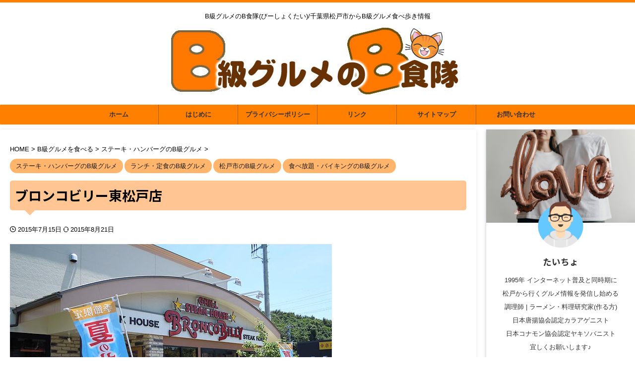

--- FILE ---
content_type: text/html; charset=UTF-8
request_url: https://b-shoku.com/broncobilly_higashimatsudo/
body_size: 24644
content:

<!DOCTYPE html>
<!--[if lt IE 7]>
<html class="ie6" lang="ja"> <![endif]-->
<!--[if IE 7]>
<html class="i7" lang="ja"> <![endif]-->
<!--[if IE 8]>
<html class="ie" lang="ja"> <![endif]-->
<!--[if gt IE 8]><!-->
<html lang="ja" class="s-navi-search-overlay  toc-style-default">
	<!--<![endif]-->
	<head prefix="og: http://ogp.me/ns# fb: http://ogp.me/ns/fb# article: http://ogp.me/ns/article#">
		
	<!-- Global site tag (gtag.js) - Google Analytics -->
	<script async src="https://www.googletagmanager.com/gtag/js?id=G-326509804"></script>
	<script>
	  window.dataLayer = window.dataLayer || [];
	  function gtag(){dataLayer.push(arguments);}
	  gtag('js', new Date());

	  gtag('config', 'G-326509804');
	</script>
			<meta charset="UTF-8" >
		<meta name="viewport" content="width=device-width,initial-scale=1.0,user-scalable=no,viewport-fit=cover">
		<meta name="format-detection" content="telephone=no" >
		<meta name="referrer" content="no-referrer-when-downgrade"/>

		
		<link rel="alternate" type="application/rss+xml" title="B級グルメのB食隊（びーしょくたい） RSS Feed" href="https://b-shoku.com/feed/" />
		<link rel="pingback" href="https://b-shoku.com/xmlrpc.php" >
		<!--[if lt IE 9]>
		<script src="https://b-shoku.com/wp-content/themes/affinger/js/html5shiv.js"></script>
		<![endif]-->
				<meta name='robots' content='max-image-preview:large' />
<title>ブロンコビリー東松戸店 - B級グルメのB食隊（びーしょくたい）</title>
<link rel='dns-prefetch' href='//code.typesquare.com' />
<link rel='dns-prefetch' href='//ajax.googleapis.com' />
<link rel='dns-prefetch' href='//cdn.jsdelivr.net' />
<link rel='dns-prefetch' href='//www.googletagmanager.com' />
<link rel='dns-prefetch' href='//pagead2.googlesyndication.com' />
<link rel="alternate" title="oEmbed (JSON)" type="application/json+oembed" href="https://b-shoku.com/wp-json/oembed/1.0/embed?url=https%3A%2F%2Fb-shoku.com%2Fbroncobilly_higashimatsudo%2F" />
<link rel="alternate" title="oEmbed (XML)" type="text/xml+oembed" href="https://b-shoku.com/wp-json/oembed/1.0/embed?url=https%3A%2F%2Fb-shoku.com%2Fbroncobilly_higashimatsudo%2F&#038;format=xml" />
<style id='wp-img-auto-sizes-contain-inline-css' type='text/css'>
img:is([sizes=auto i],[sizes^="auto," i]){contain-intrinsic-size:3000px 1500px}
/*# sourceURL=wp-img-auto-sizes-contain-inline-css */
</style>
<style id='wp-emoji-styles-inline-css' type='text/css'>

	img.wp-smiley, img.emoji {
		display: inline !important;
		border: none !important;
		box-shadow: none !important;
		height: 1em !important;
		width: 1em !important;
		margin: 0 0.07em !important;
		vertical-align: -0.1em !important;
		background: none !important;
		padding: 0 !important;
	}
/*# sourceURL=wp-emoji-styles-inline-css */
</style>
<style id='wp-block-library-inline-css' type='text/css'>
:root{--wp-block-synced-color:#7a00df;--wp-block-synced-color--rgb:122,0,223;--wp-bound-block-color:var(--wp-block-synced-color);--wp-editor-canvas-background:#ddd;--wp-admin-theme-color:#007cba;--wp-admin-theme-color--rgb:0,124,186;--wp-admin-theme-color-darker-10:#006ba1;--wp-admin-theme-color-darker-10--rgb:0,107,160.5;--wp-admin-theme-color-darker-20:#005a87;--wp-admin-theme-color-darker-20--rgb:0,90,135;--wp-admin-border-width-focus:2px}@media (min-resolution:192dpi){:root{--wp-admin-border-width-focus:1.5px}}.wp-element-button{cursor:pointer}:root .has-very-light-gray-background-color{background-color:#eee}:root .has-very-dark-gray-background-color{background-color:#313131}:root .has-very-light-gray-color{color:#eee}:root .has-very-dark-gray-color{color:#313131}:root .has-vivid-green-cyan-to-vivid-cyan-blue-gradient-background{background:linear-gradient(135deg,#00d084,#0693e3)}:root .has-purple-crush-gradient-background{background:linear-gradient(135deg,#34e2e4,#4721fb 50%,#ab1dfe)}:root .has-hazy-dawn-gradient-background{background:linear-gradient(135deg,#faaca8,#dad0ec)}:root .has-subdued-olive-gradient-background{background:linear-gradient(135deg,#fafae1,#67a671)}:root .has-atomic-cream-gradient-background{background:linear-gradient(135deg,#fdd79a,#004a59)}:root .has-nightshade-gradient-background{background:linear-gradient(135deg,#330968,#31cdcf)}:root .has-midnight-gradient-background{background:linear-gradient(135deg,#020381,#2874fc)}:root{--wp--preset--font-size--normal:16px;--wp--preset--font-size--huge:42px}.has-regular-font-size{font-size:1em}.has-larger-font-size{font-size:2.625em}.has-normal-font-size{font-size:var(--wp--preset--font-size--normal)}.has-huge-font-size{font-size:var(--wp--preset--font-size--huge)}.has-text-align-center{text-align:center}.has-text-align-left{text-align:left}.has-text-align-right{text-align:right}.has-fit-text{white-space:nowrap!important}#end-resizable-editor-section{display:none}.aligncenter{clear:both}.items-justified-left{justify-content:flex-start}.items-justified-center{justify-content:center}.items-justified-right{justify-content:flex-end}.items-justified-space-between{justify-content:space-between}.screen-reader-text{border:0;clip-path:inset(50%);height:1px;margin:-1px;overflow:hidden;padding:0;position:absolute;width:1px;word-wrap:normal!important}.screen-reader-text:focus{background-color:#ddd;clip-path:none;color:#444;display:block;font-size:1em;height:auto;left:5px;line-height:normal;padding:15px 23px 14px;text-decoration:none;top:5px;width:auto;z-index:100000}html :where(.has-border-color){border-style:solid}html :where([style*=border-top-color]){border-top-style:solid}html :where([style*=border-right-color]){border-right-style:solid}html :where([style*=border-bottom-color]){border-bottom-style:solid}html :where([style*=border-left-color]){border-left-style:solid}html :where([style*=border-width]){border-style:solid}html :where([style*=border-top-width]){border-top-style:solid}html :where([style*=border-right-width]){border-right-style:solid}html :where([style*=border-bottom-width]){border-bottom-style:solid}html :where([style*=border-left-width]){border-left-style:solid}html :where(img[class*=wp-image-]){height:auto;max-width:100%}:where(figure){margin:0 0 1em}html :where(.is-position-sticky){--wp-admin--admin-bar--position-offset:var(--wp-admin--admin-bar--height,0px)}@media screen and (max-width:600px){html :where(.is-position-sticky){--wp-admin--admin-bar--position-offset:0px}}

/*# sourceURL=wp-block-library-inline-css */
</style><style id='global-styles-inline-css' type='text/css'>
:root{--wp--preset--aspect-ratio--square: 1;--wp--preset--aspect-ratio--4-3: 4/3;--wp--preset--aspect-ratio--3-4: 3/4;--wp--preset--aspect-ratio--3-2: 3/2;--wp--preset--aspect-ratio--2-3: 2/3;--wp--preset--aspect-ratio--16-9: 16/9;--wp--preset--aspect-ratio--9-16: 9/16;--wp--preset--color--black: #000000;--wp--preset--color--cyan-bluish-gray: #abb8c3;--wp--preset--color--white: #ffffff;--wp--preset--color--pale-pink: #f78da7;--wp--preset--color--vivid-red: #cf2e2e;--wp--preset--color--luminous-vivid-orange: #ff6900;--wp--preset--color--luminous-vivid-amber: #fcb900;--wp--preset--color--light-green-cyan: #eefaff;--wp--preset--color--vivid-green-cyan: #00d084;--wp--preset--color--pale-cyan-blue: #8ed1fc;--wp--preset--color--vivid-cyan-blue: #0693e3;--wp--preset--color--vivid-purple: #9b51e0;--wp--preset--color--soft-red: #e92f3d;--wp--preset--color--light-grayish-red: #fdf0f2;--wp--preset--color--vivid-yellow: #ffc107;--wp--preset--color--very-pale-yellow: #fffde7;--wp--preset--color--very-light-gray: #fafafa;--wp--preset--color--very-dark-gray: #313131;--wp--preset--color--original-color-a: #00B900;--wp--preset--color--original-color-b: #f4fff4;--wp--preset--color--original-color-c: #F3E5F5;--wp--preset--color--original-color-d: #9E9D24;--wp--preset--gradient--vivid-cyan-blue-to-vivid-purple: linear-gradient(135deg,rgb(6,147,227) 0%,rgb(155,81,224) 100%);--wp--preset--gradient--light-green-cyan-to-vivid-green-cyan: linear-gradient(135deg,rgb(122,220,180) 0%,rgb(0,208,130) 100%);--wp--preset--gradient--luminous-vivid-amber-to-luminous-vivid-orange: linear-gradient(135deg,rgb(252,185,0) 0%,rgb(255,105,0) 100%);--wp--preset--gradient--luminous-vivid-orange-to-vivid-red: linear-gradient(135deg,rgb(255,105,0) 0%,rgb(207,46,46) 100%);--wp--preset--gradient--very-light-gray-to-cyan-bluish-gray: linear-gradient(135deg,rgb(238,238,238) 0%,rgb(169,184,195) 100%);--wp--preset--gradient--cool-to-warm-spectrum: linear-gradient(135deg,rgb(74,234,220) 0%,rgb(151,120,209) 20%,rgb(207,42,186) 40%,rgb(238,44,130) 60%,rgb(251,105,98) 80%,rgb(254,248,76) 100%);--wp--preset--gradient--blush-light-purple: linear-gradient(135deg,rgb(255,206,236) 0%,rgb(152,150,240) 100%);--wp--preset--gradient--blush-bordeaux: linear-gradient(135deg,rgb(254,205,165) 0%,rgb(254,45,45) 50%,rgb(107,0,62) 100%);--wp--preset--gradient--luminous-dusk: linear-gradient(135deg,rgb(255,203,112) 0%,rgb(199,81,192) 50%,rgb(65,88,208) 100%);--wp--preset--gradient--pale-ocean: linear-gradient(135deg,rgb(255,245,203) 0%,rgb(182,227,212) 50%,rgb(51,167,181) 100%);--wp--preset--gradient--electric-grass: linear-gradient(135deg,rgb(202,248,128) 0%,rgb(113,206,126) 100%);--wp--preset--gradient--midnight: linear-gradient(135deg,rgb(2,3,129) 0%,rgb(40,116,252) 100%);--wp--preset--font-size--small: .8em;--wp--preset--font-size--medium: 20px;--wp--preset--font-size--large: 1.5em;--wp--preset--font-size--x-large: 42px;--wp--preset--font-size--st-regular: 1em;--wp--preset--font-size--huge: 3em;--wp--preset--spacing--20: 0.44rem;--wp--preset--spacing--30: 0.67rem;--wp--preset--spacing--40: 1rem;--wp--preset--spacing--50: 1.5rem;--wp--preset--spacing--60: 2.25rem;--wp--preset--spacing--70: 3.38rem;--wp--preset--spacing--80: 5.06rem;--wp--preset--shadow--natural: 6px 6px 9px rgba(0, 0, 0, 0.2);--wp--preset--shadow--deep: 12px 12px 50px rgba(0, 0, 0, 0.4);--wp--preset--shadow--sharp: 6px 6px 0px rgba(0, 0, 0, 0.2);--wp--preset--shadow--outlined: 6px 6px 0px -3px rgb(255, 255, 255), 6px 6px rgb(0, 0, 0);--wp--preset--shadow--crisp: 6px 6px 0px rgb(0, 0, 0);}:where(.is-layout-flex){gap: 0.5em;}:where(.is-layout-grid){gap: 0.5em;}body .is-layout-flex{display: flex;}.is-layout-flex{flex-wrap: wrap;align-items: center;}.is-layout-flex > :is(*, div){margin: 0;}body .is-layout-grid{display: grid;}.is-layout-grid > :is(*, div){margin: 0;}:where(.wp-block-columns.is-layout-flex){gap: 2em;}:where(.wp-block-columns.is-layout-grid){gap: 2em;}:where(.wp-block-post-template.is-layout-flex){gap: 1.25em;}:where(.wp-block-post-template.is-layout-grid){gap: 1.25em;}.has-black-color{color: var(--wp--preset--color--black) !important;}.has-cyan-bluish-gray-color{color: var(--wp--preset--color--cyan-bluish-gray) !important;}.has-white-color{color: var(--wp--preset--color--white) !important;}.has-pale-pink-color{color: var(--wp--preset--color--pale-pink) !important;}.has-vivid-red-color{color: var(--wp--preset--color--vivid-red) !important;}.has-luminous-vivid-orange-color{color: var(--wp--preset--color--luminous-vivid-orange) !important;}.has-luminous-vivid-amber-color{color: var(--wp--preset--color--luminous-vivid-amber) !important;}.has-light-green-cyan-color{color: var(--wp--preset--color--light-green-cyan) !important;}.has-vivid-green-cyan-color{color: var(--wp--preset--color--vivid-green-cyan) !important;}.has-pale-cyan-blue-color{color: var(--wp--preset--color--pale-cyan-blue) !important;}.has-vivid-cyan-blue-color{color: var(--wp--preset--color--vivid-cyan-blue) !important;}.has-vivid-purple-color{color: var(--wp--preset--color--vivid-purple) !important;}.has-black-background-color{background-color: var(--wp--preset--color--black) !important;}.has-cyan-bluish-gray-background-color{background-color: var(--wp--preset--color--cyan-bluish-gray) !important;}.has-white-background-color{background-color: var(--wp--preset--color--white) !important;}.has-pale-pink-background-color{background-color: var(--wp--preset--color--pale-pink) !important;}.has-vivid-red-background-color{background-color: var(--wp--preset--color--vivid-red) !important;}.has-luminous-vivid-orange-background-color{background-color: var(--wp--preset--color--luminous-vivid-orange) !important;}.has-luminous-vivid-amber-background-color{background-color: var(--wp--preset--color--luminous-vivid-amber) !important;}.has-light-green-cyan-background-color{background-color: var(--wp--preset--color--light-green-cyan) !important;}.has-vivid-green-cyan-background-color{background-color: var(--wp--preset--color--vivid-green-cyan) !important;}.has-pale-cyan-blue-background-color{background-color: var(--wp--preset--color--pale-cyan-blue) !important;}.has-vivid-cyan-blue-background-color{background-color: var(--wp--preset--color--vivid-cyan-blue) !important;}.has-vivid-purple-background-color{background-color: var(--wp--preset--color--vivid-purple) !important;}.has-black-border-color{border-color: var(--wp--preset--color--black) !important;}.has-cyan-bluish-gray-border-color{border-color: var(--wp--preset--color--cyan-bluish-gray) !important;}.has-white-border-color{border-color: var(--wp--preset--color--white) !important;}.has-pale-pink-border-color{border-color: var(--wp--preset--color--pale-pink) !important;}.has-vivid-red-border-color{border-color: var(--wp--preset--color--vivid-red) !important;}.has-luminous-vivid-orange-border-color{border-color: var(--wp--preset--color--luminous-vivid-orange) !important;}.has-luminous-vivid-amber-border-color{border-color: var(--wp--preset--color--luminous-vivid-amber) !important;}.has-light-green-cyan-border-color{border-color: var(--wp--preset--color--light-green-cyan) !important;}.has-vivid-green-cyan-border-color{border-color: var(--wp--preset--color--vivid-green-cyan) !important;}.has-pale-cyan-blue-border-color{border-color: var(--wp--preset--color--pale-cyan-blue) !important;}.has-vivid-cyan-blue-border-color{border-color: var(--wp--preset--color--vivid-cyan-blue) !important;}.has-vivid-purple-border-color{border-color: var(--wp--preset--color--vivid-purple) !important;}.has-vivid-cyan-blue-to-vivid-purple-gradient-background{background: var(--wp--preset--gradient--vivid-cyan-blue-to-vivid-purple) !important;}.has-light-green-cyan-to-vivid-green-cyan-gradient-background{background: var(--wp--preset--gradient--light-green-cyan-to-vivid-green-cyan) !important;}.has-luminous-vivid-amber-to-luminous-vivid-orange-gradient-background{background: var(--wp--preset--gradient--luminous-vivid-amber-to-luminous-vivid-orange) !important;}.has-luminous-vivid-orange-to-vivid-red-gradient-background{background: var(--wp--preset--gradient--luminous-vivid-orange-to-vivid-red) !important;}.has-very-light-gray-to-cyan-bluish-gray-gradient-background{background: var(--wp--preset--gradient--very-light-gray-to-cyan-bluish-gray) !important;}.has-cool-to-warm-spectrum-gradient-background{background: var(--wp--preset--gradient--cool-to-warm-spectrum) !important;}.has-blush-light-purple-gradient-background{background: var(--wp--preset--gradient--blush-light-purple) !important;}.has-blush-bordeaux-gradient-background{background: var(--wp--preset--gradient--blush-bordeaux) !important;}.has-luminous-dusk-gradient-background{background: var(--wp--preset--gradient--luminous-dusk) !important;}.has-pale-ocean-gradient-background{background: var(--wp--preset--gradient--pale-ocean) !important;}.has-electric-grass-gradient-background{background: var(--wp--preset--gradient--electric-grass) !important;}.has-midnight-gradient-background{background: var(--wp--preset--gradient--midnight) !important;}.has-small-font-size{font-size: var(--wp--preset--font-size--small) !important;}.has-medium-font-size{font-size: var(--wp--preset--font-size--medium) !important;}.has-large-font-size{font-size: var(--wp--preset--font-size--large) !important;}.has-x-large-font-size{font-size: var(--wp--preset--font-size--x-large) !important;}
/*# sourceURL=global-styles-inline-css */
</style>

<style id='classic-theme-styles-inline-css' type='text/css'>
/*! This file is auto-generated */
.wp-block-button__link{color:#fff;background-color:#32373c;border-radius:9999px;box-shadow:none;text-decoration:none;padding:calc(.667em + 2px) calc(1.333em + 2px);font-size:1.125em}.wp-block-file__button{background:#32373c;color:#fff;text-decoration:none}
/*# sourceURL=/wp-includes/css/classic-themes.min.css */
</style>
<link rel='stylesheet' id='liquid-block-speech-css' href='https://b-shoku.com/wp-content/plugins/liquid-speech-balloon/css/block.css?ver=6.9' type='text/css' media='all' />
<link rel='stylesheet' id='contact-form-7-css' href='https://b-shoku.com/wp-content/plugins/contact-form-7/includes/css/styles.css?ver=6.1.4' type='text/css' media='all' />
<link rel='stylesheet' id='normalize-css' href='https://b-shoku.com/wp-content/themes/affinger/css/normalize.css?ver=1.5.9' type='text/css' media='all' />
<link rel='stylesheet' id='st_svg-css' href='https://b-shoku.com/wp-content/themes/affinger/st_svg/style.css?ver=6.9' type='text/css' media='all' />
<link rel='stylesheet' id='slick-css' href='https://b-shoku.com/wp-content/themes/affinger/vendor/slick/slick.css?ver=1.8.0' type='text/css' media='all' />
<link rel='stylesheet' id='slick-theme-css' href='https://b-shoku.com/wp-content/themes/affinger/vendor/slick/slick-theme.css?ver=1.8.0' type='text/css' media='all' />
<link rel='stylesheet' id='fonts-googleapis-notosansjp-css' href='//fonts.googleapis.com/css?family=Noto+Sans+JP%3A400%2C700&#038;display=swap&#038;subset=japanese&#038;ver=6.9' type='text/css' media='all' />
<link rel='stylesheet' id='style-css' href='https://b-shoku.com/wp-content/themes/affinger/style.css?ver=6.9' type='text/css' media='all' />
<link rel='stylesheet' id='child-style-css' href='https://b-shoku.com/wp-content/themes/affinger-child/style.css?ver=6.9' type='text/css' media='all' />
<link rel='stylesheet' id='single-css' href='https://b-shoku.com/wp-content/themes/affinger/st-rankcss.php' type='text/css' media='all' />
<link rel='stylesheet' id='tablepress-default-css' href='https://b-shoku.com/wp-content/plugins/tablepress/css/build/default.css?ver=3.2.6' type='text/css' media='all' />
<link rel='stylesheet' id='st-themecss-css' href='https://b-shoku.com/wp-content/themes/affinger/st-themecss-loader.php?ver=6.9' type='text/css' media='all' />
<script type="text/javascript" src="//ajax.googleapis.com/ajax/libs/jquery/1.11.3/jquery.min.js?ver=1.11.3" id="jquery-js"></script>
<script type="text/javascript" src="//code.typesquare.com/static/5b0e3c4aee6847bda5a036abac1e024a/ts307f.js?fadein=0&amp;ver=2.0.4" id="typesquare_std-js"></script>

<!-- Site Kit によって追加された Google タグ（gtag.js）スニペット -->
<!-- Google アナリティクス スニペット (Site Kit が追加) -->
<script type="text/javascript" src="https://www.googletagmanager.com/gtag/js?id=G-FRXR6C3E1W" id="google_gtagjs-js" async></script>
<script type="text/javascript" id="google_gtagjs-js-after">
/* <![CDATA[ */
window.dataLayer = window.dataLayer || [];function gtag(){dataLayer.push(arguments);}
gtag("set","linker",{"domains":["b-shoku.com"]});
gtag("js", new Date());
gtag("set", "developer_id.dZTNiMT", true);
gtag("config", "G-FRXR6C3E1W");
//# sourceURL=google_gtagjs-js-after
/* ]]> */
</script>
<link rel="https://api.w.org/" href="https://b-shoku.com/wp-json/" /><link rel="alternate" title="JSON" type="application/json" href="https://b-shoku.com/wp-json/wp/v2/posts/5347" /><link rel='shortlink' href='https://b-shoku.com/?p=5347' />
<meta name="generator" content="Site Kit by Google 1.170.0" /><style type="text/css">.liquid-speech-balloon-00 .liquid-speech-balloon-avatar { background-image: url("https://b-shoku.com/wp-content/uploads/2022/07/943_paint.png"); } .liquid-speech-balloon-01 .liquid-speech-balloon-avatar { background-image: url("https://b-shoku.com/wp-content/uploads/2021/09/animal_chara_computer_neko.png"); } .liquid-speech-balloon-02 .liquid-speech-balloon-avatar { background-image: url("https://b-shoku.com/wp-content/uploads/2021/09/3079_paint.png"); } .liquid-speech-balloon-03 .liquid-speech-balloon-avatar { background-image: url("https://b-shoku.com/wp-content/uploads/2021/09/34_paint.png"); } .liquid-speech-balloon-04 .liquid-speech-balloon-avatar { background-image: url("https://b-shoku.com/wp-content/uploads/2021/09/11464_paint.png"); } .liquid-speech-balloon-05 .liquid-speech-balloon-avatar { background-image: url("https://b-shoku.com/wp-content/uploads/2022/07/944_paint.png"); } .liquid-speech-balloon-06 .liquid-speech-balloon-avatar { background-image: url("https://b-shoku.com/wp-content/uploads/2022/07/7674_paint.png"); } .liquid-speech-balloon-07 .liquid-speech-balloon-avatar { background-image: url("https://b-shoku.com/wp-content/uploads/2022/07/13206_paint.png"); } .liquid-speech-balloon-08 .liquid-speech-balloon-avatar { background-image: url("https://b-shoku.com/wp-content/uploads/2022/07/3081_paint.png"); } .liquid-speech-balloon-09 .liquid-speech-balloon-avatar { background-image: url("https://b-shoku.com/wp-content/uploads/2022/07/13194_paint.png"); } .liquid-speech-balloon-10 .liquid-speech-balloon-avatar { background-image: url("https://b-shoku.com/wp-content/uploads/2022/07/13618_paint.png"); } .liquid-speech-balloon-11 .liquid-speech-balloon-avatar { background-image: url("https://b-shoku.com/wp-content/uploads/2022/07/106_paint.png"); } .liquid-speech-balloon-12 .liquid-speech-balloon-avatar { background-image: url("https://b-shoku.com/wp-content/uploads/2021/09/96_paint.png"); } .liquid-speech-balloon-00 .liquid-speech-balloon-avatar::after { content: "たいちょ"; } .liquid-speech-balloon-01 .liquid-speech-balloon-avatar::after { content: "ミー太郎"; } </style>
<meta name="robots" content="index, follow" />
<meta name="thumbnail" content="https://b-shoku.com/wp-content/uploads/2015/07/150715_1.jpg">
<meta name="google-site-verification" content="Uvnm6Jj_FDQ71RdVy-nGmWGduu01oT09sxVr9iWCCdE" />
<!-- Google tag (gtag.js) -->
<script async src="https://www.googletagmanager.com/gtag/js?id=G-BTS2GNT9T8"></script>
<script>
  window.dataLayer = window.dataLayer || [];
  function gtag(){dataLayer.push(arguments);}
  gtag('js', new Date());

  gtag('config', 'G-BTS2GNT9T8');
</script>
<link rel="canonical" href="https://b-shoku.com/broncobilly_higashimatsudo/" />

<!-- Site Kit が追加した Google AdSense メタタグ -->
<meta name="google-adsense-platform-account" content="ca-host-pub-2644536267352236">
<meta name="google-adsense-platform-domain" content="sitekit.withgoogle.com">
<!-- Site Kit が追加した End Google AdSense メタタグ -->
<style type="text/css" id="custom-background-css">
body.custom-background { background-color: #ffffff; }
</style>
	
<!-- Google AdSense スニペット (Site Kit が追加) -->
<script type="text/javascript" async="async" src="https://pagead2.googlesyndication.com/pagead/js/adsbygoogle.js?client=ca-pub-3700970651879604&amp;host=ca-host-pub-2644536267352236" crossorigin="anonymous"></script>

<!-- (ここまで) Google AdSense スニペット (Site Kit が追加) -->
<link rel="icon" href="https://b-shoku.com/wp-content/uploads/2018/04/cropped-icon-1-32x32.gif" sizes="32x32" />
<link rel="icon" href="https://b-shoku.com/wp-content/uploads/2018/04/cropped-icon-1-192x192.gif" sizes="192x192" />
<link rel="apple-touch-icon" href="https://b-shoku.com/wp-content/uploads/2018/04/cropped-icon-1-180x180.gif" />
<meta name="msapplication-TileImage" content="https://b-shoku.com/wp-content/uploads/2018/04/cropped-icon-1-270x270.gif" />
		<style type="text/css" id="wp-custom-css">
			.st-author-box {
    box-shadow: 0 2px 5px 0 rgba(0, 0, 0, 0.15), 0 3px 3px -2px rgba(0, 0, 0, 0.15);
}		</style>
				
<!-- OGP -->

<meta property="og:type" content="article">
<meta property="og:title" content="ブロンコビリー東松戸店">
<meta property="og:url" content="https://b-shoku.com/broncobilly_higashimatsudo/">
<meta property="og:description" content="がんこハンバーグ200g+サラダバーセット 1150円(税別) やわらかカットステーキ160g+サラダバーセット 1240円(税別) サラダバーの一例 【ブロンコビリー東松戸店】 住所　千葉県松戸市紙">
<meta property="og:site_name" content="B級グルメのB食隊（びーしょくたい）">
<meta property="og:image" content="https://b-shoku.com/wp-content/uploads/2015/07/150715_1.jpg">


	<meta property="article:published_time" content="2015-07-15T12:38:06+09:00" />
		<meta property="article:author" content="たいちょ" />

<!-- /OGP -->
		


<script>
	(function (window, document, $, undefined) {
		'use strict';

		var SlideBox = (function () {
			/**
			 * @param $element
			 *
			 * @constructor
			 */
			function SlideBox($element) {
				this._$element = $element;
			}

			SlideBox.prototype.$content = function () {
				return this._$element.find('[data-st-slidebox-content]');
			};

			SlideBox.prototype.$toggle = function () {
				return this._$element.find('[data-st-slidebox-toggle]');
			};

			SlideBox.prototype.$icon = function () {
				return this._$element.find('[data-st-slidebox-icon]');
			};

			SlideBox.prototype.$text = function () {
				return this._$element.find('[data-st-slidebox-text]');
			};

			SlideBox.prototype.is_expanded = function () {
				return !!(this._$element.filter('[data-st-slidebox-expanded="true"]').length);
			};

			SlideBox.prototype.expand = function () {
				var self = this;

				this.$content().slideDown()
					.promise()
					.then(function () {
						var $icon = self.$icon();
						var $text = self.$text();

						$icon.removeClass($icon.attr('data-st-slidebox-icon-collapsed'))
							.addClass($icon.attr('data-st-slidebox-icon-expanded'))

						$text.text($text.attr('data-st-slidebox-text-expanded'))

						self._$element.removeClass('is-collapsed')
							.addClass('is-expanded');

						self._$element.attr('data-st-slidebox-expanded', 'true');
					});
			};

			SlideBox.prototype.collapse = function () {
				var self = this;

				this.$content().slideUp()
					.promise()
					.then(function () {
						var $icon = self.$icon();
						var $text = self.$text();

						$icon.removeClass($icon.attr('data-st-slidebox-icon-expanded'))
							.addClass($icon.attr('data-st-slidebox-icon-collapsed'))

						$text.text($text.attr('data-st-slidebox-text-collapsed'))

						self._$element.removeClass('is-expanded')
							.addClass('is-collapsed');

						self._$element.attr('data-st-slidebox-expanded', 'false');
					});
			};

			SlideBox.prototype.toggle = function () {
				if (this.is_expanded()) {
					this.collapse();
				} else {
					this.expand();
				}
			};

			SlideBox.prototype.add_event_listeners = function () {
				var self = this;

				this.$toggle().on('click', function (event) {
					self.toggle();
				});
			};

			SlideBox.prototype.initialize = function () {
				this.add_event_listeners();
			};

			return SlideBox;
		}());

		function on_ready() {
			var slideBoxes = [];

			$('[data-st-slidebox]').each(function () {
				var $element = $(this);
				var slideBox = new SlideBox($element);

				slideBoxes.push(slideBox);

				slideBox.initialize();
			});

			return slideBoxes;
		}

		$(on_ready);
	}(window, window.document, jQuery));
</script>

<script>
	(function (window, document, $, undefined) {
		'use strict';

		$(function(){
		  $('#st-tab-menu li').on('click', function(){
			if($(this).not('active')){
			  $(this).addClass('active').siblings('li').removeClass('active');
			  var index = $('#st-tab-menu li').index(this);
			  $('#st-tab-menu + #st-tab-box div').eq(index).addClass('active').siblings('div').removeClass('active');
			}
		  });
		});
	}(window, window.document, jQuery));
</script>

<script>
	(function (window, document, $, undefined) {
		'use strict';

		$(function(){
			/* 第一階層のみの目次にクラスを挿入 */
			$("#toc_container:not(:has(ul ul))").addClass("only-toc");
			/* アコーディオンメニュー内のカテゴリにクラス追加 */
			$(".st-ac-box ul:has(.cat-item)").each(function(){
				$(this).addClass("st-ac-cat");
			});
		});
	}(window, window.document, jQuery));
</script>

<script>
	(function (window, document, $, undefined) {
		'use strict';

		$(function(){
									$('.st-star').parent('.rankh4').css('padding-bottom','5px'); // スターがある場合のランキング見出し調整
		});
	}(window, window.document, jQuery));
</script>



	<script>
		(function (window, document, $, undefined) {
			'use strict';

			$(function() {
				$('.is-style-st-paragraph-kaiwa').wrapInner('<span class="st-paragraph-kaiwa-text">');
			});
		}(window, window.document, jQuery));
	</script>

	<script>
		(function (window, document, $, undefined) {
			'use strict';

			$(function() {
				$('.is-style-st-paragraph-kaiwa-b').wrapInner('<span class="st-paragraph-kaiwa-text">');
			});
		}(window, window.document, jQuery));
	</script>

<script>
	/* Gutenbergスタイルを調整 */
	(function (window, document, $, undefined) {
		'use strict';

		$(function() {
			$( '[class^="is-style-st-paragraph-"],[class*=" is-style-st-paragraph-"]' ).wrapInner( '<span class="st-noflex"></span>' );
		});
	}(window, window.document, jQuery));
</script>


				
		<script async src="https://pagead2.googlesyndication.com/pagead/js/adsbygoogle.js?client=ca-pub-3700970651879604"
     crossorigin="anonymous"></script>
		
	</head>
	<body class="wp-singular post-template-default single single-post postid-5347 single-format-standard custom-background wp-theme-affinger wp-child-theme-affinger-child not-front-page" >				<div id="st-ami">
				<div id="wrapper" class="">
				<div id="wrapper-in">

					

<header id="st-headwide">
	<div id="header-full">
		<div id="headbox-bg">
			<div id="headbox">

					<nav id="s-navi" class="pcnone" data-st-nav data-st-nav-type="normal">
		<dl class="acordion is-active" data-st-nav-primary>
			<dt class="trigger">
				<p class="acordion_button"><span class="op op-menu"><i class="st-fa st-svg-menu"></i></span></p>

				
									<div id="st-mobile-logo"></div>
				
				<!-- 追加メニュー -->
				
				<!-- 追加メニュー2 -->
				
			</dt>

			<dd class="acordion_tree">
				<div class="acordion_tree_content">

					

												<div class="menu"><ul>
<li class="page_item page-item-7198"><a href="https://b-shoku.com/page-7198/"><span class="menu-item-label">プライバシーポリシー</span></a></li>
<li class="page_item page-item-2"><a href="https://b-shoku.com/about/"><span class="menu-item-label">はじめに</span></a></li>
<li class="page_item page-item-52"><a href="https://b-shoku.com/rss-2/"><span class="menu-item-label">リンク</span></a></li>
<li class="page_item page-item-11"><a href="https://b-shoku.com/sitemap/"><span class="menu-item-label">サイトマップ</span></a></li>
<li class="page_item page-item-835"><a href="https://b-shoku.com/mail/"><span class="menu-item-label">お問い合わせ</span></a></li>
</ul></div>
						<div class="clear"></div>

					
				</div>
			</dd>

					</dl>

					</nav>

									<div id="header-l">
						
						<div id="st-text-logo">
							
    
		
 				<!-- キャプション -->
         	<p class="descr sitenametop">
				B級グルメのB食隊(びーしょくたい)/千葉県松戸市からB級グルメ食べ歩き情報  				</p>

 				<!-- ロゴ又はブログ名 -->
			
       		 						<p class="sitename"><a href="https://b-shoku.com/">
													<img class="sitename-bottom" src="https://b-shoku.com/wp-content/uploads/2022/07/top-2.jpg" width="700" height="150" alt="B級グルメのB食隊（びーしょくたい）">											</a></p>
       			
						<!-- ロゴ又はブログ名ここまで -->

		
	
						</div>
					</div><!-- /#header-l -->
				
				<div id="header-r" class="smanone">
					
				</div><!-- /#header-r -->

			</div><!-- /#headbox -->
		</div><!-- /#headbox-bg clearfix -->

		
		
		
		
			

			<div id="gazou-wide">
					<div id="st-menubox">
			<div id="st-menuwide">
				<nav class="smanone clearfix"><ul id="menu-%e3%83%a1%e3%82%a4%e3%83%b3%e3%83%a1%e3%83%8b%e3%83%a5%e3%83%bc" class="menu"><li id="menu-item-7238" class="menu-item menu-item-type-custom menu-item-object-custom menu-item-7238"><a href="http://www.b-shoku.com/">ホーム</a></li>
<li id="menu-item-7235" class="menu-item menu-item-type-post_type menu-item-object-page menu-item-7235"><a href="https://b-shoku.com/about/">はじめに</a></li>
<li id="menu-item-7230" class="menu-item menu-item-type-post_type menu-item-object-page menu-item-privacy-policy menu-item-7230"><a rel="privacy-policy" href="https://b-shoku.com/page-7198/">プライバシーポリシー</a></li>
<li id="menu-item-7234" class="menu-item menu-item-type-post_type menu-item-object-page menu-item-7234"><a href="https://b-shoku.com/rss-2/">リンク</a></li>
<li id="menu-item-7502" class="menu-item menu-item-type-post_type menu-item-object-page menu-item-7502"><a href="https://b-shoku.com/sitemap/">サイトマップ</a></li>
<li id="menu-item-7233" class="menu-item menu-item-type-post_type menu-item-object-page menu-item-7233"><a href="https://b-shoku.com/mail/">お問い合わせ</a></li>
</ul></nav>			</div>
		</div>
										<div id="st-headerbox">
						<div id="st-header">
						</div>
					</div>
									</div>
		
	</div><!-- #header-full -->

	





</header>

					<div id="content-w">

						
						
	
			<div id="st-header-post-under-box" class="st-header-post-no-data "
		     style="">
			<div class="st-dark-cover">
							</div>
		</div>
	
<div id="content" class="clearfix">
	<div id="contentInner">
		<main>
			<article>
									<div id="post-5347" class="st-post post-5347 post type-post status-publish format-standard has-post-thumbnail hentry category-sute_ki category-ranchi category-matsudo category-tabesugi tag-315 tag-164 tag-288 tag-357 tag-matsudo">
				
					
					
					
					<!--ぱんくず -->
											<div
							id="breadcrumb">
							<ol itemscope itemtype="http://schema.org/BreadcrumbList">
								<li itemprop="itemListElement" itemscope itemtype="http://schema.org/ListItem">
									<a href="https://b-shoku.com" itemprop="item">
										<span itemprop="name">HOME</span>
									</a>
									&gt;
									<meta itemprop="position" content="1"/>
								</li>

								
																	<li itemprop="itemListElement" itemscope itemtype="http://schema.org/ListItem">
										<a href="https://b-shoku.com/category/taberu/" itemprop="item">
											<span
												itemprop="name">B級グルメを食べる</span>
										</a>
										&gt;
										<meta itemprop="position" content="2"/>
									</li>
																										<li itemprop="itemListElement" itemscope itemtype="http://schema.org/ListItem">
										<a href="https://b-shoku.com/category/taberu/sute_ki/" itemprop="item">
											<span
												itemprop="name">ステーキ・ハンバーグのB級グルメ</span>
										</a>
										&gt;
										<meta itemprop="position" content="3"/>
									</li>
																								</ol>

													</div>
										<!--/ ぱんくず -->

					<!--ループ開始 -->
										
																									<p class="st-catgroup">
																<a href="https://b-shoku.com/category/taberu/sute_ki/" title="View all posts in ステーキ・ハンバーグのB級グルメ" rel="category tag"><span class="catname st-catid314">ステーキ・ハンバーグのB級グルメ</span></a> <a href="https://b-shoku.com/category/taberu/ranchi/" title="View all posts in ランチ・定食のB級グルメ" rel="category tag"><span class="catname st-catid82">ランチ・定食のB級グルメ</span></a> <a href="https://b-shoku.com/category/tabearuki/matsudo/" title="View all posts in 松戸市のB級グルメ" rel="category tag"><span class="catname st-catid26">松戸市のB級グルメ</span></a> <a href="https://b-shoku.com/category/taberu/tabesugi/" title="View all posts in 食べ放題・バイキングのB級グルメ" rel="category tag"><span class="catname st-catid126">食べ放題・バイキングのB級グルメ</span></a>							</p>
						
						<h1 class="entry-title">ブロンコビリー東松戸店</h1>

						
	<div class="blogbox ">
		<p><span class="kdate">
														<i class="st-fa st-svg-clock-o"></i>2015年7月15日										<i class="st-fa st-svg-refresh"></i><time class="updated" datetime="2015-08-21T07:29:29+0900">2015年8月21日</time>
						</span></p>
	</div>
					
					
					
					<div class="mainbox">
						<div id="nocopy" ><!-- コピー禁止エリアここから -->
																						
							
							
							<div class="entry-content">
								<p><a href="https://b-shoku.com/wp-content/uploads/2015/07/150715_1.jpg"><img decoding="async" class="alignnone size-full wp-image-5352" src="https://b-shoku.com/wp-content/uploads/2015/07/150715_1.jpg" alt="ブロンコビリー東松戸店" width="649" height="474" srcset="https://b-shoku.com/wp-content/uploads/2015/07/150715_1.jpg 649w, https://b-shoku.com/wp-content/uploads/2015/07/150715_1-300x219.jpg 300w, https://b-shoku.com/wp-content/uploads/2015/07/150715_1-530x387.jpg 530w, https://b-shoku.com/wp-content/uploads/2015/07/150715_1-565x413.jpg 565w" sizes="(max-width: 649px) 100vw, 649px" /></a></p>
<p><a href="https://b-shoku.com/wp-content/uploads/2015/07/150715_2.jpg"><img decoding="async" class="alignnone size-full wp-image-5351" src="https://b-shoku.com/wp-content/uploads/2015/07/150715_2.jpg" alt="ブロンコビリー東松戸店" width="652" height="489" srcset="https://b-shoku.com/wp-content/uploads/2015/07/150715_2.jpg 652w, https://b-shoku.com/wp-content/uploads/2015/07/150715_2-300x225.jpg 300w" sizes="(max-width: 652px) 100vw, 652px" /><br />
</a>がんこハンバーグ200g+サラダバーセット 1150円(税別)</p>
<p><a href="https://b-shoku.com/wp-content/uploads/2015/07/150715_3.jpg"><img decoding="async" class="alignnone size-full wp-image-5350" src="https://b-shoku.com/wp-content/uploads/2015/07/150715_3.jpg" alt="ブロンコビリー東松戸店" width="652" height="489" srcset="https://b-shoku.com/wp-content/uploads/2015/07/150715_3.jpg 652w, https://b-shoku.com/wp-content/uploads/2015/07/150715_3-300x225.jpg 300w" sizes="(max-width: 652px) 100vw, 652px" /></a><br />
やわらかカットステーキ160g+サラダバーセット 1240円(税別)</p>
<p><a href="https://b-shoku.com/wp-content/uploads/2015/07/150715_4.jpg"><img decoding="async" class="alignnone size-full wp-image-5349" src="https://b-shoku.com/wp-content/uploads/2015/07/150715_4.jpg" alt="ブロンコビリー東松戸店" width="652" height="489" srcset="https://b-shoku.com/wp-content/uploads/2015/07/150715_4.jpg 652w, https://b-shoku.com/wp-content/uploads/2015/07/150715_4-300x225.jpg 300w" sizes="(max-width: 652px) 100vw, 652px" /></a><br />
サラダバーの一例</p>
<p>【ブロンコビリー東松戸店】<br />
住所　千葉県松戸市紙敷935-19<br />
電話　047-312-7780<br />
時間　11時～24時(ランチは11時～16時)<br />
定休日　無休<br />
駐車場　有り</p>
<p>※愛知県に本社を置く、ステーキ・ハンバーグのチェーン店。2013年11月25日新規オープン。エアコン満足度★★</p>
<p><a href="http://www.bronco.co.jp/" target="_blank">≫ステーキ・ハンバーグのブロンコビリーホームページ</a></p>
							</div>
						</div><!-- コピー禁止エリアここまで -->

												
					<div class="adbox">
				
							
	
									<div style="padding-top:10px;">
						
		
	
					</div>
							</div>
			

																					<div id="custom_html-4" class="widget_text st-widgets-box post-widgets-bottom widget_custom_html"><div class="textwidget custom-html-widget"><script async src="https://pagead2.googlesyndication.com/pagead/js/adsbygoogle.js?client=ca-pub-3700970651879604"
     crossorigin="anonymous"></script>
<!-- ディスプレイ-投稿記事下 -->
<ins class="adsbygoogle"
     style="display:block"
     data-ad-client="ca-pub-3700970651879604"
     data-ad-slot="7968153929"
     data-ad-format="auto"
     data-full-width-responsive="true"></ins>
<script>
     (adsbygoogle = window.adsbygoogle || []).push({});
</script></div></div>													
					</div><!-- .mainboxここまで -->

																
					
					
	
	<div class="sns st-sns-singular">
	<ul class="clearfix">
					<!--ツイートボタン-->
			<li class="twitter">
			<a rel="nofollow" onclick="window.open('//twitter.com/intent/tweet?url=https%3A%2F%2Fb-shoku.com%2Fbroncobilly_higashimatsudo%2F&text=%E3%83%96%E3%83%AD%E3%83%B3%E3%82%B3%E3%83%93%E3%83%AA%E3%83%BC%E6%9D%B1%E6%9D%BE%E6%88%B8%E5%BA%97&tw_p=tweetbutton', '', 'width=500,height=450'); return false;"><i class="st-fa st-svg-twitter"></i><span class="snstext " >Twitter</span></a>
			</li>
		
					<!--シェアボタン-->
			<li class="facebook">
			<a href="//www.facebook.com/sharer.php?src=bm&u=https%3A%2F%2Fb-shoku.com%2Fbroncobilly_higashimatsudo%2F&t=%E3%83%96%E3%83%AD%E3%83%B3%E3%82%B3%E3%83%93%E3%83%AA%E3%83%BC%E6%9D%B1%E6%9D%BE%E6%88%B8%E5%BA%97" target="_blank" rel="nofollow noopener"><i class="st-fa st-svg-facebook"></i><span class="snstext " >Share</span>
			</a>
			</li>
		
		
		
		
					<!--LINEボタン-->
			<li class="line">
			<a href="//line.me/R/msg/text/?%E3%83%96%E3%83%AD%E3%83%B3%E3%82%B3%E3%83%93%E3%83%AA%E3%83%BC%E6%9D%B1%E6%9D%BE%E6%88%B8%E5%BA%97%0Ahttps%3A%2F%2Fb-shoku.com%2Fbroncobilly_higashimatsudo%2F" target="_blank" rel="nofollow noopener"><i class="st-fa st-svg-line" aria-hidden="true"></i><span class="snstext" >LINE</span></a>
			</li>
		
		
		
	</ul>

	</div>

						<div class="st-author-box">
	<ul id="st-tab-menu">
		<li class="active"><i class="st-fa st-svg-user st-css-no" aria-hidden="true"></i>この記事を書いた人</li>
					<li><i class="st-fa st-svg-file-text" aria-hidden="true"></i>最新記事</li>
			</ul>

	<div id="st-tab-box" class="clearfix">
		<div class="active">
			<dl>
			<dt>
				<a rel="nofollow" href="https://b-shoku.com/author/admin/">
											<img src="https://b-shoku.com/wp-content/uploads/2022/07/avataaars1.png" width="80px" height="80px">
									</a>
			</dt>
			<dd>
				<p class="st-author-nickname">たいちょ</p>
				<p class="st-author-description">1995年 インターネット普及と同時期に<br>
松戸から行くグルメ情報を発信し始める<br>
調理師 | ラーメン・料理研究家(作る方)<br>
日本唐揚協会認定カラアゲニスト<br>
日本コナモン協会認定ヤキソバニスト<br>
宜しくお願いします♪</p>
				<p class="st-author-sns">
											<a rel="nofollow" class="st-author-twitter" href="https://twitter.com/_taicho"><i class="st-fa st-svg-twitter" aria-hidden="true"></i></a>
																<a rel="nofollow" class="st-author-facebook" href="https://www.facebook.com/bshoku"><i class="st-fa st-svg-facebook-square" aria-hidden="true"></i></a>
																<a rel="nofollow" class="st-author-instagram" href="https://www.instagram.com/bshokutai/"><i class="st-fa st-svg-instagram" aria-hidden="true"></i></a>
																					<a rel="nofollow" class="st-author-homepage" href="http://www.b-shoku.com/"><i class="st-fa st-svg-home" aria-hidden="true"></i></a>
									</p>
			</dd>
			</dl>
		</div>

					<div>
															<p class="st-author-date">2024/06/22</p><p class="st-author-post"><a href="https://b-shoku.com/%e3%80%90%e8%95%8e%e9%ba%a6%e3%83%bb%e5%ae%9a%e9%a3%9f%e3%80%91%e5%a4%a7%e9%bb%92%e5%b1%8b%e3%81%95%e3%82%93%e3%81%a7%e7%b5%b6%e5%93%81%e3%82%ab%e3%83%84%e3%82%ab%e3%83%ac%e3%83%bc/">【蕎麦・定食】大黒屋さんで絶品カツカレー</a></p>
											<p class="st-author-date">2024/03/02</p><p class="st-author-post"><a href="https://b-shoku.com/%e3%80%90%e3%81%86%e3%81%aa%e3%81%8e%e3%80%91%e5%ae%89%e4%be%a1%e3%81%a7%e7%be%8e%e5%91%b3%e3%81%97%e3%81%84%e3%81%86%e3%81%aa%e3%81%8e%e3%81%ae%e6%ac%a1%e9%83%8e/">【うなぎ】安価で美味しいうなぎの次郎</a></p>
											<p class="st-author-date">2023/07/09</p><p class="st-author-post"><a href="https://b-shoku.com/%e3%80%90%e3%81%86%e3%81%aa%e3%81%8e-%e3%82%a6%e3%83%8b%e3%83%a3%e3%83%8b%e3%80%91%e3%81%86%e3%81%aa%e3%81%8e%e4%b9%85%e4%bf%9d%e7%94%b0%e3%81%a7%e3%81%86%e3%81%aa%e9%87%8d%e7%89%b9%e4%b8%8a/">【うなぎ/ウニャニ】うなぎ久保田でうな重特上</a></p>
																		<p class="st-author-archive"><a rel="nofollow" href="https://b-shoku.com/author/admin/"><i class="st-fa st-svg-angle-double-right" aria-hidden="true"></i>たいちょの記事をもっと見る</a></p>
			</div>
			</div>
</div>
					
											<p class="tagst">
							<i class="st-fa st-svg-folder-open-o" aria-hidden="true"></i>-<a href="https://b-shoku.com/category/taberu/sute_ki/" rel="category tag">ステーキ・ハンバーグのB級グルメ</a>, <a href="https://b-shoku.com/category/taberu/ranchi/" rel="category tag">ランチ・定食のB級グルメ</a>, <a href="https://b-shoku.com/category/tabearuki/matsudo/" rel="category tag">松戸市のB級グルメ</a>, <a href="https://b-shoku.com/category/taberu/tabesugi/" rel="category tag">食べ放題・バイキングのB級グルメ</a><br/>
							<i class="st-fa st-svg-tags"></i>-<a href="https://b-shoku.com/tag/%e3%82%b5%e3%83%a9%e3%83%80%e3%83%90%e3%83%bc/" rel="tag">サラダバー</a>, <a href="https://b-shoku.com/tag/%e3%82%b9%e3%83%86%e3%83%bc%e3%82%ad/" rel="tag">ステーキ</a>, <a href="https://b-shoku.com/tag/%e3%83%8f%e3%83%b3%e3%83%90%e3%83%bc%e3%82%b0/" rel="tag">ハンバーグ</a>, <a href="https://b-shoku.com/tag/%e3%83%95%e3%82%a1%e3%83%9f%e3%83%ac%e3%82%b9/" rel="tag">ファミレス</a>, <a href="https://b-shoku.com/tag/matsudo/" rel="tag">松戸市</a>						</p>
					
					<aside>
						<p class="author" style="display:none;"><a href="https://b-shoku.com/author/admin/" title="たいちょ" class="vcard author"><span class="fn">author</span></a></p>
																		<!--ループ終了-->

																			
						<!--関連記事-->
						
	
	<h4 class="point"><span class="point-in">関連記事はこちら</span></h4>

	
<div class="kanren" data-st-load-more-content
     data-st-load-more-id="9a625aa2-809f-49dc-8e89-91b666c33636">
			
			
						
			<dl class="clearfix">
				<dt><a href="https://b-shoku.com/post-8002/">
						
															<img width="702" height="526" src="https://b-shoku.com/wp-content/uploads/2021/10/200202_3.jpg" class="attachment-full size-full wp-post-image" alt="がっつり食堂ゆう助守谷店" decoding="async" srcset="https://b-shoku.com/wp-content/uploads/2021/10/200202_3.jpg 702w, https://b-shoku.com/wp-content/uploads/2021/10/200202_3-300x225.jpg 300w, https://b-shoku.com/wp-content/uploads/2021/10/200202_3-530x397.jpg 530w, https://b-shoku.com/wp-content/uploads/2021/10/200202_3-565x423.jpg 565w" sizes="(max-width: 702px) 100vw, 702px" />							
											</a></dt>
				<dd>
					
	
	<p class="st-catgroup itiran-category">
		<a href="https://b-shoku.com/category/taberu/ranchi/" title="View all posts in ランチ・定食のB級グルメ" rel="category tag"><span class="catname st-catid82">ランチ・定食のB級グルメ</span></a> <a href="https://b-shoku.com/category/taberu/dondon/" title="View all posts in 牛丼・丼もののB級グルメ" rel="category tag"><span class="catname st-catid66">牛丼・丼もののB級グルメ</span></a> <a href="https://b-shoku.com/category/tabearuki/ibaraki/" title="View all posts in 茨城県のB級グルメ" rel="category tag"><span class="catname st-catid104">茨城県のB級グルメ</span></a>	</p>

					<h5 class="kanren-t">
						<a href="https://b-shoku.com/post-8002/">【フードコートで丼】がっつり食堂ゆう助守谷店</a>
					</h5>

						<div class="st-excerpt smanone">
		<p>【がっつり食堂ゆう助守谷店】 住所 茨城県守谷市百合ヶ丘3-249-1イオンタウン守谷2F 電話 0297-47-0645 時間 10時～21時 定休日 イオンタウン守谷に準ずる 駐車場 イオンタウン ... </p>
	</div>

					
				</dd>
			</dl>
		
			
						
			<dl class="clearfix">
				<dt><a href="https://b-shoku.com/tomita/">
						
															<img width="650" height="505" src="https://b-shoku.com/wp-content/uploads/2014/10/061214_10.jpg" class="attachment-full size-full wp-post-image" alt="中華蕎麦とみ田" decoding="async" srcset="https://b-shoku.com/wp-content/uploads/2014/10/061214_10.jpg 650w, https://b-shoku.com/wp-content/uploads/2014/10/061214_10-300x233.jpg 300w, https://b-shoku.com/wp-content/uploads/2014/10/061214_10-530x412.jpg 530w, https://b-shoku.com/wp-content/uploads/2014/10/061214_10-565x439.jpg 565w" sizes="(max-width: 650px) 100vw, 650px" />							
											</a></dt>
				<dd>
					
	
	<p class="st-catgroup itiran-category">
		<a href="https://b-shoku.com/category/taberu/ramen/" title="View all posts in ラーメンのB級グルメ" rel="category tag"><span class="catname st-catid25">ラーメンのB級グルメ</span></a> <a href="https://b-shoku.com/category/tabearuki/matsudo/" title="View all posts in 松戸市のB級グルメ" rel="category tag"><span class="catname st-catid26">松戸市のB級グルメ</span></a>	</p>

					<h5 class="kanren-t">
						<a href="https://b-shoku.com/tomita/">中華蕎麦とみ田</a>
					</h5>

						<div class="st-excerpt smanone">
		<p>【中華蕎麦とみ田】 住所　千葉県松戸市松戸1339 高橋ビル1F 電話　047-368-8860 時間　11時～17時(麺・スープ切れ次第終了) 定休日　水曜日 駐車場　なし ※茨木大勝軒系列店にて修 ... </p>
	</div>

					
				</dd>
			</dl>
		
			
						
			<dl class="clearfix">
				<dt><a href="https://b-shoku.com/mantendon/">
						
															<img width="650" height="486" src="https://b-shoku.com/wp-content/uploads/2017/01/170103_3.jpg" class="attachment-full size-full wp-post-image" alt="満天丼セブンパークアリオ柏店" decoding="async" srcset="https://b-shoku.com/wp-content/uploads/2017/01/170103_3.jpg 650w, https://b-shoku.com/wp-content/uploads/2017/01/170103_3-300x224.jpg 300w, https://b-shoku.com/wp-content/uploads/2017/01/170103_3-530x396.jpg 530w, https://b-shoku.com/wp-content/uploads/2017/01/170103_3-565x422.jpg 565w" sizes="(max-width: 650px) 100vw, 650px" />							
											</a></dt>
				<dd>
					
	
	<p class="st-catgroup itiran-category">
		<a href="https://b-shoku.com/category/taberu/ranchi/" title="View all posts in ランチ・定食のB級グルメ" rel="category tag"><span class="catname st-catid82">ランチ・定食のB級グルメ</span></a> <a href="https://b-shoku.com/category/tabearuki/kashiwa/" title="View all posts in 柏市のB級グルメ" rel="category tag"><span class="catname st-catid10">柏市のB級グルメ</span></a>	</p>

					<h5 class="kanren-t">
						<a href="https://b-shoku.com/mantendon/">満天丼セブンパークアリオ柏店</a>
					</h5>

						<div class="st-excerpt smanone">
		<p>海老づくし天丼・ご飯大盛・あん肝天トッピング  590円+50円+200円＝840円(税込) 肉天丼・ご飯大盛・あん肝天トッピング  590円+50円+200円＝840円(税込) 【満天丼セブンパーク ... </p>
	</div>

					
				</dd>
			</dl>
		
			
						
			<dl class="clearfix">
				<dt><a href="https://b-shoku.com/mitsuryo_sen/">
						
															<img width="652" height="489" src="https://b-shoku.com/wp-content/uploads/2014/09/140915_2.jpg" class="attachment-full size-full wp-post-image" alt="密漁船" decoding="async" srcset="https://b-shoku.com/wp-content/uploads/2014/09/140915_2.jpg 652w, https://b-shoku.com/wp-content/uploads/2014/09/140915_2-300x225.jpg 300w, https://b-shoku.com/wp-content/uploads/2014/09/140915_2-530x398.jpg 530w, https://b-shoku.com/wp-content/uploads/2014/09/140915_2-565x424.jpg 565w" sizes="(max-width: 652px) 100vw, 652px" />							
											</a></dt>
				<dd>
					
	
	<p class="st-catgroup itiran-category">
		<a href="https://b-shoku.com/category/taberu/ranchi/" title="View all posts in ランチ・定食のB級グルメ" rel="category tag"><span class="catname st-catid82">ランチ・定食のB級グルメ</span></a> <a href="https://b-shoku.com/category/tabearuki/ooamishirasatoshi/" title="View all posts in 大網白里市のB級グルメ" rel="category tag"><span class="catname st-catid285">大網白里市のB級グルメ</span></a>	</p>

					<h5 class="kanren-t">
						<a href="https://b-shoku.com/mitsuryo_sen/">密漁船</a>
					</h5>

						<div class="st-excerpt smanone">
		<p>イワシフライ定食 1300円 ネギトロ丼 900円 【密漁船】 住所　千葉県大網白里市南今泉4881-163 電話　0475-70-6611 時間　10時～21時 定休日　無休 駐車場　有り ※テラス ... </p>
	</div>

					
				</dd>
			</dl>
		
			
						
			<dl class="clearfix">
				<dt><a href="https://b-shoku.com/asahitei/">
						
															<img width="400" height="324" src="https://b-shoku.com/wp-content/uploads/2010/07/100724_1.jpg" class="attachment-full size-full wp-post-image" alt="まごころ弁当 あさひ亭 小金原店　-　外観" decoding="async" srcset="https://b-shoku.com/wp-content/uploads/2010/07/100724_1.jpg 400w, https://b-shoku.com/wp-content/uploads/2010/07/100724_1-300x243.jpg 300w" sizes="(max-width: 400px) 100vw, 400px" />							
											</a></dt>
				<dd>
					
	
	<p class="st-catgroup itiran-category">
		<a href="https://b-shoku.com/category/kau/obentou_b/" title="View all posts in お弁当のB級グルメ" rel="category tag"><span class="catname st-catid33">お弁当のB級グルメ</span></a> <a href="https://b-shoku.com/category/tabearuki/matsudo/" title="View all posts in 松戸市のB級グルメ" rel="category tag"><span class="catname st-catid26">松戸市のB級グルメ</span></a>	</p>

					<h5 class="kanren-t">
						<a href="https://b-shoku.com/asahitei/">まごころ弁当 あさひ亭 小金原店</a>
					</h5>

						<div class="st-excerpt smanone">
		<p>【まごころ弁当 あさひ亭 小金原店】 住所 千葉県松戸市小金原7-34-10(地図はこちら) 電話 047-349-3191 ※松戸・柏・市川・船橋に有るお弁当チェーン。</p>
	</div>

					
				</dd>
			</dl>
		
			
						
			<dl class="clearfix">
				<dt><a href="https://b-shoku.com/okizushi_matsudo/">
						
															<img width="652" height="489" src="https://b-shoku.com/wp-content/uploads/2014/10/141019_1.jpg" class="attachment-full size-full wp-post-image" alt="江戸前回転寿司沖寿司松戸店" decoding="async" srcset="https://b-shoku.com/wp-content/uploads/2014/10/141019_1.jpg 652w, https://b-shoku.com/wp-content/uploads/2014/10/141019_1-300x225.jpg 300w, https://b-shoku.com/wp-content/uploads/2014/10/141019_1-530x398.jpg 530w, https://b-shoku.com/wp-content/uploads/2014/10/141019_1-565x424.jpg 565w" sizes="(max-width: 652px) 100vw, 652px" />							
											</a></dt>
				<dd>
					
	
	<p class="st-catgroup itiran-category">
		<a href="https://b-shoku.com/category/taberu/sushi/" title="View all posts in 寿司・回転寿司のB級グルメ" rel="category tag"><span class="catname st-catid21">寿司・回転寿司のB級グルメ</span></a> <a href="https://b-shoku.com/category/tabearuki/matsudo/" title="View all posts in 松戸市のB級グルメ" rel="category tag"><span class="catname st-catid26">松戸市のB級グルメ</span></a>	</p>

					<h5 class="kanren-t">
						<a href="https://b-shoku.com/okizushi_matsudo/">江戸前回転寿司沖寿司松戸店</a>
					</h5>

						<div class="st-excerpt smanone">
		<p>【江戸前回転寿司沖寿司松戸店】 住所　千葉県松戸市主水新田340-1 電話　047-312-1535 時間　11時30分～22時 定休日　無休 駐車場　有り ※千葉県・埼玉県に店舗を持つ回転寿司チェー ... </p>
	</div>

					
				</dd>
			</dl>
					</div>


						<!--ページナビ-->
						
<div class="p-navi clearfix">

			<a class="st-prev-link" href="https://b-shoku.com/washokudokoro_genroku/">
			<p class="st-prev">
				<i class="st-svg st-svg-angle-right"></i>
									<img width="60" height="60" src="https://b-shoku.com/wp-content/uploads/2015/07/150714_1-75x75.jpg" class="attachment-60x60 size-60x60 wp-post-image" alt="寿司天ぷら魚料理 元禄" decoding="async" srcset="https://b-shoku.com/wp-content/uploads/2015/07/150714_1-75x75.jpg 75w, https://b-shoku.com/wp-content/uploads/2015/07/150714_1-150x150.jpg 150w, https://b-shoku.com/wp-content/uploads/2015/07/150714_1-100x100.jpg 100w" sizes="(max-width: 60px) 100vw, 60px" />								<span class="st-prev-title">和食処元禄</span>
			</p>
		</a>
	
			<a class="st-next-link" href="https://b-shoku.com/gara_negishiobutakarubi/">
			<p class="st-next">
				<span class="st-prev-title">ガラスープ仕立てのネギ塩豚カルビ焼そば-セブンイレブン</span>
									<img width="60" height="60" src="https://b-shoku.com/wp-content/uploads/2016/03/150723_1-75x75.jpg" class="attachment-60x60 size-60x60 wp-post-image" alt="ガラスープ仕立てのネギ塩豚カルビ焼そば-セブンイレブン" decoding="async" srcset="https://b-shoku.com/wp-content/uploads/2016/03/150723_1-75x75.jpg 75w, https://b-shoku.com/wp-content/uploads/2016/03/150723_1-150x150.jpg 150w, https://b-shoku.com/wp-content/uploads/2016/03/150723_1-100x100.jpg 100w" sizes="(max-width: 60px) 100vw, 60px" />								<i class="st-svg st-svg-angle-right"></i>
			</p>
		</a>
	</div>

					</aside>

				</div>
				<!--/post-->
			</article>
		</main>
	</div>
	<!-- /#contentInner -->
	<div id="side">
	<aside>

					<div class="side-topad">
				<div id="authorst_widget-4" class="side-widgets widget_authorst_widget"><div class="st-author-box st-author-master">

<div class="st-author-profile">
			<div class="st-author-profile-header-card"><img class="st-profile-header" src="https://b-shoku.com/wp-content/uploads/2022/07/pexels-cottonbro-4065867-scaled.jpg" width="2560" height="1600" alt="B級グルメのB食隊（びーしょくたい）"></div>
		<div class="st-author-profile-avatar">
					<img src="https://b-shoku.com/wp-content/uploads/2022/07/avataaars1.png" width="150px" height="150px">
			</div>

	<div class="post st-author-profile-content">
		<p class="st-author-nickname">たいちょ</p>
		<p class="st-author-description">1995年 インターネット普及と同時期に<br>
松戸から行くグルメ情報を発信し始める<br>
調理師 | ラーメン・料理研究家(作る方)<br>
日本唐揚協会認定カラアゲニスト<br>
日本コナモン協会認定ヤキソバニスト<br>
宜しくお願いします♪</p>
		<div class="sns">
			<ul class="profile-sns clearfix">

									<li class="twitter"><a rel="nofollow" href="https://twitter.com/_taicho" target="_blank"><i class="st-fa st-svg-twitter" aria-hidden="true"></i></a></li>
				
									<li class="facebook"><a rel="nofollow" href="https://www.facebook.com/bshoku" target="_blank"><i class="st-fa st-svg-facebook" aria-hidden="true"></i></a></li>
				
									<li class="instagram"><a rel="nofollow" href="https://www.instagram.com/bshokutai/" target="_blank"><i class="st-fa st-svg-instagram" aria-hidden="true"></i></a></li>
				
				
				
				
				
									<li class="author-homepage"><a rel="nofollow" href="http://www.b-shoku.com/" target="_blank"><i class="st-fa st-svg-home" aria-hidden="true"></i></a></li>
				
			</ul>
		</div>
			</div>
</div>
</div></div>			</div>
		
							
					<div id="mybox">
				<div id="search-4" class="side-widgets widget_search"><p class="st-widgets-title"><span>サイト内検索</span></p><div id="search" class="search-custom-d">
	<form method="get" id="searchform" action="https://b-shoku.com/">
		<label class="hidden" for="s">
					</label>
		<input type="text" placeholder="" value="" name="s" id="s" />
		<input type="submit" value="&#xf002;" class="st-fa" id="searchsubmit" />
	</form>
</div>
<!-- /stinger -->
</div><div id="categories-8" class="side-widgets widget_categories"><p class="st-widgets-title"><span>カテゴリー</span></p><form action="https://b-shoku.com" method="get"><label class="screen-reader-text" for="cat">カテゴリー</label><select  name='cat' id='cat' class='postform'>
	<option value='-1'>カテゴリーを選択</option>
	<option class="level-0" value="16">B級グルメでお酒を楽しむ</option>
	<option class="level-1" value="79">&nbsp;&nbsp;&nbsp;B級グルメで昼間っから飲む</option>
	<option class="level-1" value="49">&nbsp;&nbsp;&nbsp;お寿司屋さんで飲む</option>
	<option class="level-1" value="4">&nbsp;&nbsp;&nbsp;もつ・ホルモンで飲む</option>
	<option class="level-1" value="59">&nbsp;&nbsp;&nbsp;バーで飲む</option>
	<option class="level-1" value="294">&nbsp;&nbsp;&nbsp;ビアホールで飲む</option>
	<option class="level-1" value="5">&nbsp;&nbsp;&nbsp;居酒屋で飲む</option>
	<option class="level-0" value="14">B級グルメを買う</option>
	<option class="level-1" value="11">&nbsp;&nbsp;&nbsp;いろいろなB級グルメ食材</option>
	<option class="level-1" value="155">&nbsp;&nbsp;&nbsp;おにぎりのB級グルメ</option>
	<option class="level-1" value="383">&nbsp;&nbsp;&nbsp;お土産のB級グルメ</option>
	<option class="level-1" value="33">&nbsp;&nbsp;&nbsp;お弁当のB級グルメ</option>
	<option class="level-1" value="137">&nbsp;&nbsp;&nbsp;お菓子・スナック菓子のB級グルメ</option>
	<option class="level-1" value="106">&nbsp;&nbsp;&nbsp;お酒のお供に良いB級グルメ</option>
	<option class="level-1" value="148">&nbsp;&nbsp;&nbsp;お酒・アルコール類を買う</option>
	<option class="level-1" value="48">&nbsp;&nbsp;&nbsp;ご飯のお供・お総菜のB級グルメ</option>
	<option class="level-1" value="54">&nbsp;&nbsp;&nbsp;そば・うどん・麺類のB級グルメ</option>
	<option class="level-1" value="102">&nbsp;&nbsp;&nbsp;もつ・ホルモン・焼鳥のB級グルメ</option>
	<option class="level-1" value="121">&nbsp;&nbsp;&nbsp;アイスのB級グルメ</option>
	<option class="level-1" value="85">&nbsp;&nbsp;&nbsp;カップ麺・袋麺のB級グルメ</option>
	<option class="level-1" value="43">&nbsp;&nbsp;&nbsp;コンビニでB級グルメ</option>
	<option class="level-1" value="42">&nbsp;&nbsp;&nbsp;スーパー・小売店のB級グルメ</option>
	<option class="level-1" value="157">&nbsp;&nbsp;&nbsp;パンのB級グルメ</option>
	<option class="level-1" value="414">&nbsp;&nbsp;&nbsp;ファーストフードのB級グルメ</option>
	<option class="level-1" value="217">&nbsp;&nbsp;&nbsp;レトルト食品のB級グルメ</option>
	<option class="level-1" value="29">&nbsp;&nbsp;&nbsp;和菓子・洋菓子のB級グルメ</option>
	<option class="level-1" value="51">&nbsp;&nbsp;&nbsp;家ラーの材料を買う</option>
	<option class="level-1" value="387">&nbsp;&nbsp;&nbsp;果物</option>
	<option class="level-1" value="70">&nbsp;&nbsp;&nbsp;焼きそば・たこ焼・お好み焼のB級グルメ</option>
	<option class="level-1" value="46">&nbsp;&nbsp;&nbsp;缶詰のB級グルメ</option>
	<option class="level-1" value="41">&nbsp;&nbsp;&nbsp;調味料</option>
	<option class="level-1" value="100">&nbsp;&nbsp;&nbsp;通販でB級グルメ</option>
	<option class="level-0" value="15">B級グルメを食べる</option>
	<option class="level-1" value="299">&nbsp;&nbsp;&nbsp;うなぎ・ウニャニのB級グルメ</option>
	<option class="level-1" value="409">&nbsp;&nbsp;&nbsp;うーめんのB級グルメ</option>
	<option class="level-1" value="215">&nbsp;&nbsp;&nbsp;ちゃんぽんのB級グルメ</option>
	<option class="level-1" value="486">&nbsp;&nbsp;&nbsp;もつ煮込のB級グルメ</option>
	<option class="level-1" value="75">&nbsp;&nbsp;&nbsp;イタリア料理のB級グルメ</option>
	<option class="level-1" value="404">&nbsp;&nbsp;&nbsp;インド・ネパール料理のB級グルメ</option>
	<option class="level-1" value="413">&nbsp;&nbsp;&nbsp;カフェのB級グルメ</option>
	<option class="level-1" value="67">&nbsp;&nbsp;&nbsp;カレーのB級グルメ</option>
	<option class="level-1" value="314">&nbsp;&nbsp;&nbsp;ステーキ・ハンバーグのB級グルメ</option>
	<option class="level-1" value="35">&nbsp;&nbsp;&nbsp;スペイン料理のB級グルメ</option>
	<option class="level-1" value="129">&nbsp;&nbsp;&nbsp;タイ料理のB級グルメ</option>
	<option class="level-1" value="401">&nbsp;&nbsp;&nbsp;トンカツ・フライのB級グルメ</option>
	<option class="level-1" value="537">&nbsp;&nbsp;&nbsp;ハンバーガーのB級グルメ</option>
	<option class="level-1" value="208">&nbsp;&nbsp;&nbsp;ファミレスのB級グルメ</option>
	<option class="level-1" value="415">&nbsp;&nbsp;&nbsp;ファーストフードのB級グルメ</option>
	<option class="level-1" value="82">&nbsp;&nbsp;&nbsp;ランチ・定食のB級グルメ</option>
	<option class="level-1" value="25">&nbsp;&nbsp;&nbsp;ラーメンのB級グルメ</option>
	<option class="level-1" value="71">&nbsp;&nbsp;&nbsp;中華・中国料理のB級グルメ</option>
	<option class="level-1" value="76">&nbsp;&nbsp;&nbsp;台湾料理のB級グルメ</option>
	<option class="level-1" value="425">&nbsp;&nbsp;&nbsp;和食のB級グルメ</option>
	<option class="level-1" value="21">&nbsp;&nbsp;&nbsp;寿司・回転寿司のB級グルメ</option>
	<option class="level-1" value="74">&nbsp;&nbsp;&nbsp;洋食のB級グルメ</option>
	<option class="level-1" value="272">&nbsp;&nbsp;&nbsp;焼きそばのB級グルメ</option>
	<option class="level-1" value="37">&nbsp;&nbsp;&nbsp;焼肉のB級グルメ</option>
	<option class="level-1" value="66">&nbsp;&nbsp;&nbsp;牛丼・丼もののB級グルメ</option>
	<option class="level-1" value="64">&nbsp;&nbsp;&nbsp;蕎麦・うどんのB級グルメ</option>
	<option class="level-1" value="39">&nbsp;&nbsp;&nbsp;韓国料理のB級グルメ</option>
	<option class="level-1" value="126">&nbsp;&nbsp;&nbsp;食べ放題・バイキングのB級グルメ</option>
	<option class="level-1" value="374">&nbsp;&nbsp;&nbsp;餃子のB級グルメ</option>
	<option class="level-1" value="58">&nbsp;&nbsp;&nbsp;鯨料理のB級グルメ</option>
	<option class="level-0" value="17">B級グルメ食べ歩き</option>
	<option class="level-1" value="247">&nbsp;&nbsp;&nbsp;佐倉市のB級グルメ</option>
	<option class="level-1" value="90">&nbsp;&nbsp;&nbsp;八千代市のB級グルメ</option>
	<option class="level-1" value="63">&nbsp;&nbsp;&nbsp;千葉市のB級グルメ</option>
	<option class="level-1" value="183">&nbsp;&nbsp;&nbsp;印西市のB級グルメ</option>
	<option class="level-1" value="492">&nbsp;&nbsp;&nbsp;取手市のB級グルメ</option>
	<option class="level-1" value="81">&nbsp;&nbsp;&nbsp;埼玉県のB級グルメ</option>
	<option class="level-1" value="285">&nbsp;&nbsp;&nbsp;大網白里市のB級グルメ</option>
	<option class="level-1" value="408">&nbsp;&nbsp;&nbsp;宮城県のB級グルメ</option>
	<option class="level-1" value="419">&nbsp;&nbsp;&nbsp;富里市のB級グルメ</option>
	<option class="level-1" value="308">&nbsp;&nbsp;&nbsp;市原市のB級グルメ</option>
	<option class="level-1" value="123">&nbsp;&nbsp;&nbsp;市川市のB級グルメ</option>
	<option class="level-1" value="561">&nbsp;&nbsp;&nbsp;愛媛県</option>
	<option class="level-1" value="141">&nbsp;&nbsp;&nbsp;成田市のB級グルメ</option>
	<option class="level-1" value="32">&nbsp;&nbsp;&nbsp;我孫子市のB級グルメ</option>
	<option class="level-1" value="386">&nbsp;&nbsp;&nbsp;新潟県のB級グルメ</option>
	<option class="level-1" value="3">&nbsp;&nbsp;&nbsp;東京都のB級グルメ</option>
	<option class="level-1" value="26">&nbsp;&nbsp;&nbsp;松戸市のB級グルメ</option>
	<option class="level-1" value="10">&nbsp;&nbsp;&nbsp;柏市のB級グルメ</option>
	<option class="level-1" value="34">&nbsp;&nbsp;&nbsp;流山市のB級グルメ</option>
	<option class="level-1" value="99">&nbsp;&nbsp;&nbsp;白井市のB級グルメ</option>
	<option class="level-1" value="218">&nbsp;&nbsp;&nbsp;福島県のB級グルメ</option>
	<option class="level-1" value="382">&nbsp;&nbsp;&nbsp;群馬県のB級グルメ</option>
	<option class="level-1" value="142">&nbsp;&nbsp;&nbsp;習志野市のB級グルメ</option>
	<option class="level-1" value="40">&nbsp;&nbsp;&nbsp;船橋市のB級グルメ</option>
	<option class="level-1" value="104">&nbsp;&nbsp;&nbsp;茨城県のB級グルメ</option>
	<option class="level-1" value="69">&nbsp;&nbsp;&nbsp;野田市のB級グルメ</option>
	<option class="level-1" value="50">&nbsp;&nbsp;&nbsp;鎌ヶ谷市のB級グルメ</option>
	<option class="level-0" value="557">B食 まとめのページ</option>
	<option class="level-0" value="18">B食隊たいちょの日常</option>
	<option class="level-0" value="20">お得な情報</option>
	<option class="level-0" value="68">コスパの良いB級グルメ</option>
	<option class="level-0" value="60">ジャンボサイズ・デカ盛のB級グルメ</option>
	<option class="level-0" value="53">ダイエット</option>
	<option class="level-0" value="154">唐揚のB級グルメ</option>
	<option class="level-0" value="130">地域情報</option>
	<option class="level-0" value="1">未分類</option>
	<option class="level-0" value="201">辛いB級グルメ</option>
	<option class="level-0" value="205">面白いB級グルメ</option>
</select>
</form><script type="text/javascript">
/* <![CDATA[ */

( ( dropdownId ) => {
	const dropdown = document.getElementById( dropdownId );
	function onSelectChange() {
		setTimeout( () => {
			if ( 'escape' === dropdown.dataset.lastkey ) {
				return;
			}
			if ( dropdown.value && parseInt( dropdown.value ) > 0 && dropdown instanceof HTMLSelectElement ) {
				dropdown.parentElement.submit();
			}
		}, 250 );
	}
	function onKeyUp( event ) {
		if ( 'Escape' === event.key ) {
			dropdown.dataset.lastkey = 'escape';
		} else {
			delete dropdown.dataset.lastkey;
		}
	}
	function onClick() {
		delete dropdown.dataset.lastkey;
	}
	dropdown.addEventListener( 'keyup', onKeyUp );
	dropdown.addEventListener( 'click', onClick );
	dropdown.addEventListener( 'change', onSelectChange );
})( "cat" );

//# sourceURL=WP_Widget_Categories%3A%3Awidget
/* ]]> */
</script>
</div><div id="tag_cloud-8" class="side-widgets widget_tag_cloud"><p class="st-widgets-title"><span>タグクラウド</span></p><div class="tagcloud"><a href="https://b-shoku.com/tag/%e3%81%86%e3%81%a9%e3%82%93/" class="tag-cloud-link tag-link-96 tag-link-position-1" style="font-size: 10.452554744526pt;" aria-label="うどん (18個の項目)">うどん<span class="tag-link-count"> (18)</span></a>
<a href="https://b-shoku.com/tag/%e3%81%8a%e3%81%ab%e3%81%8e%e3%82%8a/" class="tag-cloud-link tag-link-354 tag-link-position-2" style="font-size: 8.4087591240876pt;" aria-label="おにぎり (11個の項目)">おにぎり<span class="tag-link-count"> (11)</span></a>
<a href="https://b-shoku.com/tag/%e3%81%8a%e5%bc%81%e5%bd%93/" class="tag-cloud-link tag-link-319 tag-link-position-3" style="font-size: 13.313868613139pt;" aria-label="お弁当 (35個の項目)">お弁当<span class="tag-link-count"> (35)</span></a>
<a href="https://b-shoku.com/tag/%e3%81%8a%e9%85%92%e3%82%92%e6%a5%bd%e3%81%97%e3%82%80%e3%81%8a%e5%ba%97/" class="tag-cloud-link tag-link-292 tag-link-position-4" style="font-size: 9.4306569343066pt;" aria-label="お酒を楽しむお店 (14個の項目)">お酒を楽しむお店<span class="tag-link-count"> (14)</span></a>
<a href="https://b-shoku.com/tag/%e3%82%82%e3%81%a4/" class="tag-cloud-link tag-link-6 tag-link-position-5" style="font-size: 11.065693430657pt;" aria-label="もつ (21個の項目)">もつ<span class="tag-link-count"> (21)</span></a>
<a href="https://b-shoku.com/tag/%e3%82%a2%e3%82%a4%e3%82%b9/" class="tag-cloud-link tag-link-347 tag-link-position-6" style="font-size: 9.9416058394161pt;" aria-label="アイス (16個の項目)">アイス<span class="tag-link-count"> (16)</span></a>
<a href="https://b-shoku.com/tag/%e3%82%a8%e3%83%bc%e3%82%b9%e3%82%b3%e3%83%83%e3%82%af/" class="tag-cloud-link tag-link-158 tag-link-position-7" style="font-size: 8.7153284671533pt;" aria-label="エースコック (12個の項目)">エースコック<span class="tag-link-count"> (12)</span></a>
<a href="https://b-shoku.com/tag/%e3%82%ab%e3%83%83%e3%83%97%e9%ba%ba/" class="tag-cloud-link tag-link-86 tag-link-position-8" style="font-size: 16.481751824818pt;" aria-label="カップ麺 (73個の項目)">カップ麺<span class="tag-link-count"> (73)</span></a>
<a href="https://b-shoku.com/tag/%e3%82%ab%e3%83%ac%e3%83%bc/" class="tag-cloud-link tag-link-334 tag-link-position-9" style="font-size: 12.802919708029pt;" aria-label="カレー (31個の項目)">カレー<span class="tag-link-count"> (31)</span></a>
<a href="https://b-shoku.com/tag/%e3%82%b3%e3%83%b3%e3%83%93%e3%83%8b/" class="tag-cloud-link tag-link-326 tag-link-position-10" style="font-size: 15.970802919708pt;" aria-label="コンビニ (65個の項目)">コンビニ<span class="tag-link-count"> (65)</span></a>
<a href="https://b-shoku.com/tag/%e3%82%bb%e3%83%96%e3%83%b3%e3%82%a4%e3%83%ac%e3%83%96%e3%83%b3/" class="tag-cloud-link tag-link-150 tag-link-position-11" style="font-size: 10.656934306569pt;" aria-label="セブンイレブン (19個の項目)">セブンイレブン<span class="tag-link-count"> (19)</span></a>
<a href="https://b-shoku.com/tag/%e3%83%87%e3%82%ab%e7%9b%9b/" class="tag-cloud-link tag-link-62 tag-link-position-12" style="font-size: 12.496350364964pt;" aria-label="デカ盛 (29個の項目)">デカ盛<span class="tag-link-count"> (29)</span></a>
<a href="https://b-shoku.com/tag/%e3%83%91%e3%83%b3/" class="tag-cloud-link tag-link-355 tag-link-position-13" style="font-size: 11.985401459854pt;" aria-label="パン (26個の項目)">パン<span class="tag-link-count"> (26)</span></a>
<a href="https://b-shoku.com/tag/%e3%83%95%e3%83%bc%e3%83%89%e3%82%b3%e3%83%bc%e3%83%88/" class="tag-cloud-link tag-link-367 tag-link-position-14" style="font-size: 8.7153284671533pt;" aria-label="フードコート (12個の項目)">フードコート<span class="tag-link-count"> (12)</span></a>
<a href="https://b-shoku.com/tag/%e3%83%9a%e3%83%a4%e3%83%b3%e3%82%b0/" class="tag-cloud-link tag-link-203 tag-link-position-15" style="font-size: 8.7153284671533pt;" aria-label="ペヤング (12個の項目)">ペヤング<span class="tag-link-count"> (12)</span></a>
<a href="https://b-shoku.com/tag/%e3%83%9b%e3%83%ab%e3%83%a2%e3%83%b3/" class="tag-cloud-link tag-link-7 tag-link-position-16" style="font-size: 12.598540145985pt;" aria-label="ホルモン (30個の項目)">ホルモン<span class="tag-link-count"> (30)</span></a>
<a href="https://b-shoku.com/tag/%e3%83%a9%e3%83%b3%e3%83%81/" class="tag-cloud-link tag-link-83 tag-link-position-17" style="font-size: 15.255474452555pt;" aria-label="ランチ (55個の項目)">ランチ<span class="tag-link-count"> (55)</span></a>
<a href="https://b-shoku.com/tag/ramen/" class="tag-cloud-link tag-link-316 tag-link-position-18" style="font-size: 22pt;" aria-label="ラーメン (257個の項目)">ラーメン<span class="tag-link-count"> (257)</span></a>
<a href="https://b-shoku.com/tag/%e4%b8%ad%e5%9b%bd%e6%96%99%e7%90%86/" class="tag-cloud-link tag-link-73 tag-link-position-19" style="font-size: 12.802919708029pt;" aria-label="中国料理 (31個の項目)">中国料理<span class="tag-link-count"> (31)</span></a>
<a href="https://b-shoku.com/tag/%e4%b8%ad%e8%8f%af%e6%96%99%e7%90%86/" class="tag-cloud-link tag-link-77 tag-link-position-20" style="font-size: 15.051094890511pt;" aria-label="中華料理 (53個の項目)">中華料理<span class="tag-link-count"> (53)</span></a>
<a href="https://b-shoku.com/tag/%e5%8d%83%e8%91%89%e5%b8%82/" class="tag-cloud-link tag-link-332 tag-link-position-21" style="font-size: 11.78102189781pt;" aria-label="千葉市 (25個の項目)">千葉市<span class="tag-link-count"> (25)</span></a>
<a href="https://b-shoku.com/tag/%e5%94%90%e6%8f%9a/" class="tag-cloud-link tag-link-353 tag-link-position-22" style="font-size: 11.065693430657pt;" aria-label="唐揚 (21個の項目)">唐揚<span class="tag-link-count"> (21)</span></a>
<a href="https://b-shoku.com/tag/%e5%9b%9e%e8%bb%a2%e5%af%bf%e5%8f%b8/" class="tag-cloud-link tag-link-23 tag-link-position-23" style="font-size: 14.744525547445pt;" aria-label="回転寿司 (49個の項目)">回転寿司<span class="tag-link-count"> (49)</span></a>
<a href="https://b-shoku.com/tag/%e5%9f%bc%e7%8e%89%e7%9c%8c/" class="tag-cloud-link tag-link-342 tag-link-position-24" style="font-size: 14.233576642336pt;" aria-label="埼玉県 (44個の項目)">埼玉県<span class="tag-link-count"> (44)</span></a>
<a href="https://b-shoku.com/tag/%e5%ae%9a%e9%a3%9f/" class="tag-cloud-link tag-link-84 tag-link-position-25" style="font-size: 14.131386861314pt;" aria-label="定食 (43個の項目)">定食<span class="tag-link-count"> (43)</span></a>
<a href="https://b-shoku.com/tag/%e5%af%bf%e5%8f%b8/" class="tag-cloud-link tag-link-22 tag-link-position-26" style="font-size: 11.065693430657pt;" aria-label="寿司 (21個の項目)">寿司<span class="tag-link-count"> (21)</span></a>
<a href="https://b-shoku.com/tag/%e5%b1%85%e9%85%92%e5%b1%8b/" class="tag-cloud-link tag-link-28 tag-link-position-27" style="font-size: 16.277372262774pt;" aria-label="居酒屋 (70個の項目)">居酒屋<span class="tag-link-count"> (70)</span></a>
<a href="https://b-shoku.com/tag/%e5%b8%82%e5%b7%9d%e5%b8%82/" class="tag-cloud-link tag-link-348 tag-link-position-28" style="font-size: 10.656934306569pt;" aria-label="市川市 (19個の項目)">市川市<span class="tag-link-count"> (19)</span></a>
<a href="https://b-shoku.com/tag/%e6%88%91%e5%ad%ab%e5%ad%90%e5%b8%82/" class="tag-cloud-link tag-link-318 tag-link-position-29" style="font-size: 10.248175182482pt;" aria-label="我孫子市 (17個の項目)">我孫子市<span class="tag-link-count"> (17)</span></a>
<a href="https://b-shoku.com/tag/%e6%97%a5%e6%b8%85/" class="tag-cloud-link tag-link-119 tag-link-position-30" style="font-size: 8pt;" aria-label="日清 (10個の項目)">日清<span class="tag-link-count"> (10)</span></a>
<a href="https://b-shoku.com/tag/%e6%9d%b1%e4%ba%ac%e9%83%bd/" class="tag-cloud-link tag-link-36 tag-link-position-31" style="font-size: 15.664233576642pt;" aria-label="東京都 (60個の項目)">東京都<span class="tag-link-count"> (60)</span></a>
<a href="https://b-shoku.com/tag/matsudo/" class="tag-cloud-link tag-link-317 tag-link-position-32" style="font-size: 20.875912408759pt;" aria-label="松戸市 (200個の項目)">松戸市<span class="tag-link-count"> (200)</span></a>
<a href="https://b-shoku.com/tag/%e6%9f%8f%e5%b8%82/" class="tag-cloud-link tag-link-24 tag-link-position-33" style="font-size: 19.138686131387pt;" aria-label="柏市 (135個の項目)">柏市<span class="tag-link-count"> (135)</span></a>
<a href="https://b-shoku.com/tag/%e6%b4%8b%e8%8f%93%e5%ad%90/" class="tag-cloud-link tag-link-136 tag-link-position-34" style="font-size: 8pt;" aria-label="洋菓子 (10個の項目)">洋菓子<span class="tag-link-count"> (10)</span></a>
<a href="https://b-shoku.com/tag/%e6%b5%81%e5%b1%b1%e5%b8%82/" class="tag-cloud-link tag-link-320 tag-link-position-35" style="font-size: 12.496350364964pt;" aria-label="流山市 (29個の項目)">流山市<span class="tag-link-count"> (29)</span></a>
<a href="https://b-shoku.com/tag/%e6%b5%b7%e9%ae%ae%e4%b8%bc/" class="tag-cloud-link tag-link-290 tag-link-position-36" style="font-size: 8.7153284671533pt;" aria-label="海鮮丼 (12個の項目)">海鮮丼<span class="tag-link-count"> (12)</span></a>
<a href="https://b-shoku.com/tag/%e7%84%bc%e3%81%8d%e3%81%9d%e3%81%b0/" class="tag-cloud-link tag-link-337 tag-link-position-37" style="font-size: 8pt;" aria-label="焼きそば・たこ焼・お好み焼 (10個の項目)">焼きそば・たこ焼・お好み焼<span class="tag-link-count"> (10)</span></a>
<a href="https://b-shoku.com/tag/%e7%84%bc%e3%81%9d%e3%81%b0/" class="tag-cloud-link tag-link-180 tag-link-position-38" style="font-size: 8.7153284671533pt;" aria-label="焼そば (12個の項目)">焼そば<span class="tag-link-count"> (12)</span></a>
<a href="https://b-shoku.com/tag/%e7%89%9b%e4%b8%bc-%e4%b8%bc%e3%82%82%e3%81%ae/" class="tag-cloud-link tag-link-333 tag-link-position-39" style="font-size: 9.6350364963504pt;" aria-label="牛丼・丼もの (15個の項目)">牛丼・丼もの<span class="tag-link-count"> (15)</span></a>
<a href="https://b-shoku.com/tag/%e7%a6%8f%e5%b3%b6%e7%9c%8c/" class="tag-cloud-link tag-link-360 tag-link-position-40" style="font-size: 8.4087591240876pt;" aria-label="福島県 (11個の項目)">福島県<span class="tag-link-count"> (11)</span></a>
<a href="https://b-shoku.com/tag/%e8%88%b9%e6%a9%8b%e5%b8%82/" class="tag-cloud-link tag-link-324 tag-link-position-41" style="font-size: 14.948905109489pt;" aria-label="船橋市 (52個の項目)">船橋市<span class="tag-link-count"> (52)</span></a>
<a href="https://b-shoku.com/tag/%e8%8c%a8%e5%9f%8e%e7%9c%8c/" class="tag-cloud-link tag-link-346 tag-link-position-42" style="font-size: 12.29197080292pt;" aria-label="茨城県 (28個の項目)">茨城県<span class="tag-link-count"> (28)</span></a>
<a href="https://b-shoku.com/tag/%e8%95%8e%e9%ba%a6/" class="tag-cloud-link tag-link-65 tag-link-position-43" style="font-size: 11.474452554745pt;" aria-label="蕎麦 (23個の項目)">蕎麦<span class="tag-link-count"> (23)</span></a>
<a href="https://b-shoku.com/tag/%e9%87%8e%e7%94%b0%e5%b8%82/" class="tag-cloud-link tag-link-336 tag-link-position-44" style="font-size: 9.1240875912409pt;" aria-label="野田市 (13個の項目)">野田市<span class="tag-link-count"> (13)</span></a>
<a href="https://b-shoku.com/tag/%e9%8e%8c%e3%83%b6%e8%b0%b7%e5%b8%82/" class="tag-cloud-link tag-link-329 tag-link-position-45" style="font-size: 10.861313868613pt;" aria-label="鎌ヶ谷市 (20個の項目)">鎌ヶ谷市<span class="tag-link-count"> (20)</span></a></div>
</div>			</div>
		
		<div id="scrollad">
						<!--ここにgoogleアドセンスコードを貼ると規約違反になるので注意して下さい-->
			
		</div>
	</aside>
</div>
<!-- /#side -->
</div>
<!--/#content -->
</div><!-- /contentw -->



<footer>
	<div id="footer">
		<div id="footer-wrapper">
			<div id="footer-in">
				<div class="footermenubox clearfix "><ul id="menu-%e3%83%a1%e3%82%a4%e3%83%b3%e3%83%a1%e3%83%8b%e3%83%a5%e3%83%bc-1" class="footermenust"><li class="menu-item menu-item-type-custom menu-item-object-custom menu-item-7238"><a href="http://www.b-shoku.com/">ホーム</a></li>
<li class="menu-item menu-item-type-post_type menu-item-object-page menu-item-7235"><a href="https://b-shoku.com/about/">はじめに</a></li>
<li class="menu-item menu-item-type-post_type menu-item-object-page menu-item-privacy-policy menu-item-7230"><a rel="privacy-policy" href="https://b-shoku.com/page-7198/">プライバシーポリシー</a></li>
<li class="menu-item menu-item-type-post_type menu-item-object-page menu-item-7234"><a href="https://b-shoku.com/rss-2/">リンク</a></li>
<li class="menu-item menu-item-type-post_type menu-item-object-page menu-item-7502"><a href="https://b-shoku.com/sitemap/">サイトマップ</a></li>
<li class="menu-item menu-item-type-post_type menu-item-object-page menu-item-7233"><a href="https://b-shoku.com/mail/">お問い合わせ</a></li>
</ul></div>
									<div id="st-footer-logo-wrapper">
						<!-- フッターのメインコンテンツ -->

	<div id="st-text-logo">

		
							<p class="footer-description st-text-logo-top">
					<a href="https://b-shoku.com/">B級グルメのB食隊(びーしょくたい)/千葉県松戸市からB級グルメ食べ歩き情報</a>
				</p>
			
			<h3 class="footerlogo st-text-logo-bottom">
				<!-- ロゴ又はブログ名 -->
									<a href="https://b-shoku.com/">
				
											B級グルメのB食隊（びーしょくたい）					
									</a>
							</h3>

		
	</div>


	<div class="st-footer-tel">
		
	</div>
					</div>
				
				<p class="copyr"><small>&copy; 2026 B級グルメのB食隊（びーしょくたい）</small></p>			</div>
		</div><!-- /#footer-wrapper -->
	</div><!-- /#footer -->
</footer>
</div>
<!-- /#wrapperin -->
</div>
<!-- /#wrapper -->
</div><!-- /#st-ami -->
<script type="speculationrules">
{"prefetch":[{"source":"document","where":{"and":[{"href_matches":"/*"},{"not":{"href_matches":["/wp-*.php","/wp-admin/*","/wp-content/uploads/*","/wp-content/*","/wp-content/plugins/*","/wp-content/themes/affinger-child/*","/wp-content/themes/affinger/*","/*\\?(.+)"]}},{"not":{"selector_matches":"a[rel~=\"nofollow\"]"}},{"not":{"selector_matches":".no-prefetch, .no-prefetch a"}}]},"eagerness":"conservative"}]}
</script>
<script>

</script><script type="text/javascript" src="https://b-shoku.com/wp-includes/js/comment-reply.min.js?ver=6.9" id="comment-reply-js" async="async" data-wp-strategy="async" fetchpriority="low"></script>
<script type="text/javascript" src="https://b-shoku.com/wp-includes/js/dist/hooks.min.js?ver=dd5603f07f9220ed27f1" id="wp-hooks-js"></script>
<script type="text/javascript" src="https://b-shoku.com/wp-includes/js/dist/i18n.min.js?ver=c26c3dc7bed366793375" id="wp-i18n-js"></script>
<script type="text/javascript" id="wp-i18n-js-after">
/* <![CDATA[ */
wp.i18n.setLocaleData( { 'text direction\u0004ltr': [ 'ltr' ] } );
//# sourceURL=wp-i18n-js-after
/* ]]> */
</script>
<script type="text/javascript" src="https://b-shoku.com/wp-content/plugins/contact-form-7/includes/swv/js/index.js?ver=6.1.4" id="swv-js"></script>
<script type="text/javascript" id="contact-form-7-js-translations">
/* <![CDATA[ */
( function( domain, translations ) {
	var localeData = translations.locale_data[ domain ] || translations.locale_data.messages;
	localeData[""].domain = domain;
	wp.i18n.setLocaleData( localeData, domain );
} )( "contact-form-7", {"translation-revision-date":"2025-11-30 08:12:23+0000","generator":"GlotPress\/4.0.3","domain":"messages","locale_data":{"messages":{"":{"domain":"messages","plural-forms":"nplurals=1; plural=0;","lang":"ja_JP"},"This contact form is placed in the wrong place.":["\u3053\u306e\u30b3\u30f3\u30bf\u30af\u30c8\u30d5\u30a9\u30fc\u30e0\u306f\u9593\u9055\u3063\u305f\u4f4d\u7f6e\u306b\u7f6e\u304b\u308c\u3066\u3044\u307e\u3059\u3002"],"Error:":["\u30a8\u30e9\u30fc:"]}},"comment":{"reference":"includes\/js\/index.js"}} );
//# sourceURL=contact-form-7-js-translations
/* ]]> */
</script>
<script type="text/javascript" id="contact-form-7-js-before">
/* <![CDATA[ */
var wpcf7 = {
    "api": {
        "root": "https:\/\/b-shoku.com\/wp-json\/",
        "namespace": "contact-form-7\/v1"
    }
};
//# sourceURL=contact-form-7-js-before
/* ]]> */
</script>
<script type="text/javascript" src="https://b-shoku.com/wp-content/plugins/contact-form-7/includes/js/index.js?ver=6.1.4" id="contact-form-7-js"></script>
<script type="text/javascript" src="https://b-shoku.com/wp-content/themes/affinger/vendor/slick/slick.js?ver=1.5.9" id="slick-js"></script>
<script type="text/javascript" id="base-js-extra">
/* <![CDATA[ */
var ST = {"ajax_url":"https://b-shoku.com/wp-admin/admin-ajax.php","expand_accordion_menu":"","sidemenu_accordion":"","is_mobile":""};
//# sourceURL=base-js-extra
/* ]]> */
</script>
<script type="text/javascript" src="https://b-shoku.com/wp-content/themes/affinger/js/base.js?ver=6.9" id="base-js"></script>
<script type="text/javascript" src="https://b-shoku.com/wp-content/themes/affinger/js/scroll.js?ver=6.9" id="scroll-js"></script>
<script type="text/javascript" src="https://b-shoku.com/wp-content/themes/affinger/js/st-copy-text.js?ver=6.9" id="st-copy-text-js"></script>
<script type="text/javascript" id="st-toc-js-extra">
/* <![CDATA[ */
var ST_TOC = [];
ST_TOC = {};
ST_TOC.VARS = {"uri":"https:\/\/b-shoku.com\/wp-admin\/admin-ajax.php","nonce":"fb90cac984","plugin_meta":{"prefix":"st_toc","slug":"st-toc"},"post_id":5347,"trackable":true,"settings":{"position":1,"threshold":2,"show_title":true,"title":"\u76ee\u6b21","expandable":true,"labels":{"show":"\u975e\u8868\u793a","hide":"\u975e\u8868\u793a"},"hide_by_default":false,"show_back_button":false,"hierarchical":true,"enable_smooth_scroll":false,"font_size":"","list_style":"default","early_loading":false,"target_levels":[1,2,3,4,5,6],"content_selector":".mainbox .entry-content","accepted_selectors":{"1":[".toc-h1"],"2":[".toc-h2"],"3":[".toc-h3"],"4":[".toc-h4"],"5":[".toc-h5"],"6":[".toc-h6"]},"rejected_selectors":{"1":[".st-cardbox h5",".kanren h5.kanren-t",".kanren h3",".post-card-title",".pop-box h5"],"2":[".st-cardbox h5",".kanren h5.kanren-t",".kanren h3",".post-card-title",".pop-box h5"],"3":[".st-cardbox h5",".kanren h5.kanren-t",".kanren h3",".post-card-title",".pop-box h5"],"4":[".st-cardbox h5",".kanren h5.kanren-t",".kanren h3",".post-card-title",".pop-box h5"],"5":[".st-cardbox h5",".kanren h5.kanren-t",".kanren h3",".post-card-title",".pop-box h5"],"6":[".st-cardbox h5",".kanren h5.kanren-t",".kanren h3",".post-card-title",".pop-box h5"]}},"marker":" ST_TOC ","ignored_selector_before_heading":".st-h-ad","ignored_selector_after_heading":"","wrapper":"","container_id":"st_toc_container","classes":{"close":"st_toc_contracted","hierarchical":"st_toc_hierarchical","flat":"only-toc","title":"st_toc_title","toggle":"st_toc_toggle","list":"st_toc_list","back":"st_toc_back is-rounded"},"fixed_element_selector":""};
//# sourceURL=st-toc-js-extra
/* ]]> */
</script>
<script type="text/javascript" src="https://b-shoku.com/wp-content/plugins/st-toc-lite/assets/js/script.js?ver=20220401" id="st-toc-js"></script>
<script type="text/javascript" id="wp_slimstat-js-extra">
/* <![CDATA[ */
var SlimStatParams = {"transport":"ajax","ajaxurl_rest":"https://b-shoku.com/wp-json/slimstat/v1/hit","ajaxurl_ajax":"https://b-shoku.com/wp-admin/admin-ajax.php","ajaxurl_adblock":"https://b-shoku.com/request/646f2ccdf39061b609b46a65d8717192/","ajaxurl":"https://b-shoku.com/wp-admin/admin-ajax.php","baseurl":"/","dnt":"noslimstat,ab-item","ci":"YTo0OntzOjEyOiJjb250ZW50X3R5cGUiO3M6NDoicG9zdCI7czo4OiJjYXRlZ29yeSI7czozMzoiMzE0LDgyLDI2LDEyNiwzMTUsMTY0LDI4OCwzNTcsMzE3IjtzOjEwOiJjb250ZW50X2lkIjtpOjUzNDc7czo2OiJhdXRob3IiO3M6NToiYWRtaW4iO30-.b670590236eba12be4d15034dbfc4695","wp_rest_nonce":"e2d388c550"};
//# sourceURL=wp_slimstat-js-extra
/* ]]> */
</script>
<script defer type="text/javascript" src="https://cdn.jsdelivr.net/wp/wp-slimstat/tags/5.3.5/wp-slimstat.min.js" id="wp_slimstat-js"></script>
<script id="wp-emoji-settings" type="application/json">
{"baseUrl":"https://s.w.org/images/core/emoji/17.0.2/72x72/","ext":".png","svgUrl":"https://s.w.org/images/core/emoji/17.0.2/svg/","svgExt":".svg","source":{"concatemoji":"https://b-shoku.com/wp-includes/js/wp-emoji-release.min.js?ver=6.9"}}
</script>
<script type="module">
/* <![CDATA[ */
/*! This file is auto-generated */
const a=JSON.parse(document.getElementById("wp-emoji-settings").textContent),o=(window._wpemojiSettings=a,"wpEmojiSettingsSupports"),s=["flag","emoji"];function i(e){try{var t={supportTests:e,timestamp:(new Date).valueOf()};sessionStorage.setItem(o,JSON.stringify(t))}catch(e){}}function c(e,t,n){e.clearRect(0,0,e.canvas.width,e.canvas.height),e.fillText(t,0,0);t=new Uint32Array(e.getImageData(0,0,e.canvas.width,e.canvas.height).data);e.clearRect(0,0,e.canvas.width,e.canvas.height),e.fillText(n,0,0);const a=new Uint32Array(e.getImageData(0,0,e.canvas.width,e.canvas.height).data);return t.every((e,t)=>e===a[t])}function p(e,t){e.clearRect(0,0,e.canvas.width,e.canvas.height),e.fillText(t,0,0);var n=e.getImageData(16,16,1,1);for(let e=0;e<n.data.length;e++)if(0!==n.data[e])return!1;return!0}function u(e,t,n,a){switch(t){case"flag":return n(e,"\ud83c\udff3\ufe0f\u200d\u26a7\ufe0f","\ud83c\udff3\ufe0f\u200b\u26a7\ufe0f")?!1:!n(e,"\ud83c\udde8\ud83c\uddf6","\ud83c\udde8\u200b\ud83c\uddf6")&&!n(e,"\ud83c\udff4\udb40\udc67\udb40\udc62\udb40\udc65\udb40\udc6e\udb40\udc67\udb40\udc7f","\ud83c\udff4\u200b\udb40\udc67\u200b\udb40\udc62\u200b\udb40\udc65\u200b\udb40\udc6e\u200b\udb40\udc67\u200b\udb40\udc7f");case"emoji":return!a(e,"\ud83e\u1fac8")}return!1}function f(e,t,n,a){let r;const o=(r="undefined"!=typeof WorkerGlobalScope&&self instanceof WorkerGlobalScope?new OffscreenCanvas(300,150):document.createElement("canvas")).getContext("2d",{willReadFrequently:!0}),s=(o.textBaseline="top",o.font="600 32px Arial",{});return e.forEach(e=>{s[e]=t(o,e,n,a)}),s}function r(e){var t=document.createElement("script");t.src=e,t.defer=!0,document.head.appendChild(t)}a.supports={everything:!0,everythingExceptFlag:!0},new Promise(t=>{let n=function(){try{var e=JSON.parse(sessionStorage.getItem(o));if("object"==typeof e&&"number"==typeof e.timestamp&&(new Date).valueOf()<e.timestamp+604800&&"object"==typeof e.supportTests)return e.supportTests}catch(e){}return null}();if(!n){if("undefined"!=typeof Worker&&"undefined"!=typeof OffscreenCanvas&&"undefined"!=typeof URL&&URL.createObjectURL&&"undefined"!=typeof Blob)try{var e="postMessage("+f.toString()+"("+[JSON.stringify(s),u.toString(),c.toString(),p.toString()].join(",")+"));",a=new Blob([e],{type:"text/javascript"});const r=new Worker(URL.createObjectURL(a),{name:"wpTestEmojiSupports"});return void(r.onmessage=e=>{i(n=e.data),r.terminate(),t(n)})}catch(e){}i(n=f(s,u,c,p))}t(n)}).then(e=>{for(const n in e)a.supports[n]=e[n],a.supports.everything=a.supports.everything&&a.supports[n],"flag"!==n&&(a.supports.everythingExceptFlag=a.supports.everythingExceptFlag&&a.supports[n]);var t;a.supports.everythingExceptFlag=a.supports.everythingExceptFlag&&!a.supports.flag,a.supports.everything||((t=a.source||{}).concatemoji?r(t.concatemoji):t.wpemoji&&t.twemoji&&(r(t.twemoji),r(t.wpemoji)))});
//# sourceURL=https://b-shoku.com/wp-includes/js/wp-emoji-loader.min.js
/* ]]> */
</script>
					<div id="page-top"><a href="#wrapper" class="st-fa st-svg-angle-up"></a></div>
		</body></html>


--- FILE ---
content_type: text/html; charset=UTF-8
request_url: https://b-shoku.com/wp-admin/admin-ajax.php
body_size: 0
content:
262970.a14e06e2426fc1d832aa7363f11fec5e

--- FILE ---
content_type: text/html; charset=utf-8
request_url: https://www.google.com/recaptcha/api2/aframe
body_size: 268
content:
<!DOCTYPE HTML><html><head><meta http-equiv="content-type" content="text/html; charset=UTF-8"></head><body><script nonce="oL39MHgRjLAGbDcVkiQ1qw">/** Anti-fraud and anti-abuse applications only. See google.com/recaptcha */ try{var clients={'sodar':'https://pagead2.googlesyndication.com/pagead/sodar?'};window.addEventListener("message",function(a){try{if(a.source===window.parent){var b=JSON.parse(a.data);var c=clients[b['id']];if(c){var d=document.createElement('img');d.src=c+b['params']+'&rc='+(localStorage.getItem("rc::a")?sessionStorage.getItem("rc::b"):"");window.document.body.appendChild(d);sessionStorage.setItem("rc::e",parseInt(sessionStorage.getItem("rc::e")||0)+1);localStorage.setItem("rc::h",'1768651161774');}}}catch(b){}});window.parent.postMessage("_grecaptcha_ready", "*");}catch(b){}</script></body></html>